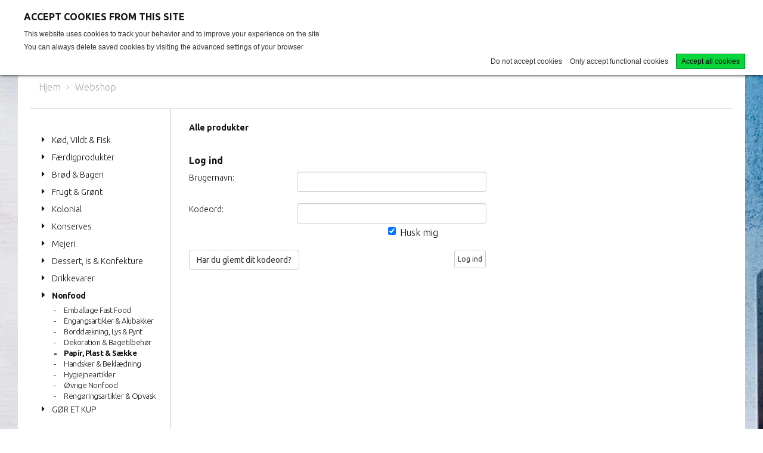

--- FILE ---
content_type: text/html; charset=utf-8
request_url: https://procater.dk/webshop/alle-produkter/nonfood/papir--plast-saekke
body_size: 10220
content:


<!DOCTYPE html>
<html>
<head>
    <meta charset="utf-8">
    <title>Alle produkter</title>
<meta name="description" content="Dynamicweb Wrap solution" />
<base href="https://procater.dk/" />
<meta name="keywords" content="Dynamic, Responsive, Bootstrap" />
<meta name="generator" content="Dynamicweb 8" />



    
    <meta name="viewport" content="width=device-width, initial-scale=1.0, maximum-scale=1">
    <meta name="robots" content="index, follow">



    
    


    <!-- Facebook Admin -->
        <meta property="fb:admins" content="dwdw">

   	<!-- Google Tag Manager -->
    <script>
    (function (w, d, s, l, i) {
            w[l] = w[l] || []; w[l].push({
                'gtm.start':
                    new Date().getTime(), event: 'gtm.js'
            }); var f = d.getElementsByTagName(s)[0],
                j = d.createElement(s), dl = l != 'dataLayer' ? '&l=' + l : ''; j.async = true; j.src =
                    'https://www.googletagmanager.com/gtm.js?id=' + i + dl; f.parentNode.insertBefore(j, f);
        })(window, document, 'script', 'dataLayer', 'GTM-M28MNN7');</script>
    <!-- End Google Tag Manager -->
      
    <!-- Essential styles -->
    <link rel="stylesheet" href="/Files/Templates/Designs/Dwsimple/css/bootstrap.min.css" type="text/css">
    <link rel="stylesheet" href="//maxcdn.bootstrapcdn.com/font-awesome/4.3.0/css/font-awesome.min.css" type="text/css">
    <!-- Mobile menu styles -->
    <link href="/Files/Templates/Designs/Dwsimple/css/jasny-bootstrap.min.css" rel="stylesheet" type="text/css" media="screen">
    <link href="/Files/Templates/Designs/Dwsimple/css/bootstrap-datetimepicker.min.css" rel="stylesheet">
    <link href="/Files/Templates/Designs/Dwsimple/css/checkbox.min.css" rel="stylesheet">

    <!-- Favicon -->

    <link href="/Files/Images/fav.png" rel="icon" type="image/png">

    <!-- Variables -->

    <!--FONT SETTINGS-->




    			<link rel="stylesheet" type="text/css" href="https://fonts.googleapis.com/css?family=Ubuntu:100,200,300,400,500,600,700,800,900">

    <!-- GENERAL/COLOR SETTINGS -->













        



    <!-- Template styles -->
    <link id="dwStylesheet" type="text/css" href="/Files/Templates/Designs/Dwsimple/css/DWGlobalStyles.min.css" rel="stylesheet" media="screen">
    <link rel="stylesheet" type="text/css" href="/Files/Templates/Designs/Dwsimple/css/invoice.min.css">



    <link type="text/css" href="/Files/Templates/Designs/Dwsimple/css/DWGlobalStylesSite1_auto.min.css?t=@areaUpdated.Ticks" rel="stylesheet">
    <link rel="stylesheet" type="text/css" href="/Files/Templates/Designs/Dwsimple/css/style.css" media="screen">

    <!-- Analytics code -->
    
    <script>
        var currentUserId = "0";
    </script>


</head>
<body style="background: url('/Admin/Public/GetImage.ashx?width=1920&amp;Crop=1&amp;Compression=75&amp;image=/Files/Templates/Designs/Dwsimple/images/background/Forside_baggrundsbillede_marts_2020_3.jpg')  !important; ; overflow:auto;" id="sitecontent" class="">
    <!-- Google Tag Manager (noscript) -->
    <noscript>
        <iframe src="https://www.googletagmanager.com/ns.html?id=GTM-M28MNN7" height="0" width="0" style="display:none;visibility:hidden"></iframe>
    </noscript>
    <!-- End Google Tag Manager (noscript) -->
      
    <div id="calendar" class="modal fade" tabindex="-1" role="dialog" aria-labelledby="myCalendarLabel" aria-hidden="true">
        <div class="modal-dialog modal-sm modal-xs">
            <div class="modal-content">
                <div style="overflow:hidden;">
                    <h2>Leveringsdato</h2>
                    <div class="form-group">
                        <form class="form" name="selectDate" method="get" onsubmit="javascript: void (0)">
                            <div id="datetimepicker" class="datetimepicker"></div>
                            <button type="submit" class="btn btn-default" id="get-date">Gem</button>
                        </form>


                    </div>

                </div>
            </div>
        </div>
    </div>

    <div class="modal fade " id="login-shop" tabindex="-1" role="dialog" aria-labelledby="myModalLabel" aria-hidden="true" style="z-index:1060">
        <div class="modal-dialog modal-sm">
            <div class="modal-content">
                <div class="modal-header">

                        <h4 class="modal-title" id="myModalLabel">Log ind</h4>
                        <span class="err"></span>

                </div>
                <form role="form" id="loginformshop" method="post" onsubmit="" action="/Default.aspx">
                    <div class="modal-body">
                        <input type="hidden" name="ID" value="8399">
                        <input type="hidden" name="DWExtranetUsernameRemember" value="True">
                        <input type="hidden" name="DWExtranetPasswordRemember" value="True">
                      
                        <div class="form-group">

                            <label for="username">Brugernavn</label>
                            <input type="text" class="form-control" name="Username" id="username" placeholder="Brugernavn" value="">

                        </div>
                        <div class="form-group">


                            <label for="password">Kodeord</label>
                            <input type="password" class="form-control" name="password" id="password" placeholder="Kodeord" value="">
                            
                            <p>
                            
                            <!-- <input id="autologin" type="checkbox" name="Autologin" checked="checked" /> 
                            <label for="autologin">Husk mig</label>-->
                           
                            <a class="pull-left" tabindex="-1" href="/login-1?LoginAction=Recovery">Har du glemt dit kodeord?</a>
                            <br>
                            &nbsp;
                            <a class="new-customer btn btn-xs btn-base pull-left" tabindex="-1" href="/ny-kunde-1">Ny bruger</a>
                            <input type="submit" class="btn btn-xs btn-primary pull-right" value='Log ind'>                           
                        </div>
                    </div>
                    <div class="modal-footer">
                        <div class="row">
                            <div class="col-md-12">
                                
                                <div class="text-center small">
                                    <p>Når du logger ind accepterer du samtidig</p>                                   
                                    <a class="terms" href="/bliv-kunde/handelsvilkaar">vores handelsbetingelser</a>
                                </div>
                            </div>
                        </div>
                    </div>
                </form>
            </div>
        </div>
    </div>

    <!-- MOBILE MENU -->


     <div id="myNavmenu">
        <div class="col-sm-12 col-xs-12 offcanvas-col">
            <div class="row offcanvas-row">&nbsp;</div>
            <div class="row offcanvas-row">
                <div class="col-sm-12 col-xs-12 offcanvas-col">
                    <a href="/home" class="brand">
                            <div class="img-responsive dw-offsetmenu-logo pull-left">
                                    <img src="/Files/Images/procater-transperant-baggrund-uden-hvid-i-bestik-og-pro.png" alt="Logo">
                            </div>

                    </a>
                </div>
            </div>
            <div class="row offcanvas-row">&nbsp;</div>
        </div>

        <div class="col-sm-12 col-xs-12 offcanvas-col">
        </div>


        <div class="row offcanvas-row">
            <div class="col-sm-12 col-xs-12 offcanvas-col">
                <ul class="nav nav-pills nav-stacked">
  <li class="nav-line">
    <hr class="nav-line-hr" />
  </li>
  <li class="&#xA;&#x9;&#x9;&#x9;&#x9;offcanvas-menubtn&#xA;&#x9;&#x9;&#x9;">
    <a href="/home">Home</a>
  </li>
  <li class="&#xA;&#x9;&#x9;&#x9;&#x9;offcanvas-menubtn&#xA;&#x9;&#x9;&#x9;">
    <a href="/om-procater">Om Procater</a>
    <ul class="nav nav-stacked M1">
      <li class="&#xA;&#x9;&#x9;&#x9;&#x9;offcanvas-menubtn&#xA;&#x9;&#x9;&#x9;">
        <a href="/om-procater/hvorfor-vaelge-os">Hvorfor vælge os</a>
      </li>
      <li class="&#xA;&#x9;&#x9;&#x9;&#x9;offcanvas-menubtn&#xA;&#x9;&#x9;&#x9;">
        <a href="/om-procater/vores-sortiment">Vores sortiment</a>
      </li>
      <li class="&#xA;&#x9;&#x9;&#x9;&#x9;offcanvas-menubtn&#xA;&#x9;&#x9;&#x9;">
        <a href="/om-procater/moed-medarbejderne">Mød medarbejderne</a>
      </li>
      <li class="&#xA;&#x9;&#x9;&#x9;&#x9;offcanvas-menubtn&#xA;&#x9;&#x9;&#x9;">
        <a href="/om-procater/ny-restaurationsejer">Ny restaurationsejer</a>
      </li>
    </ul>
  </li>
  <li class="&#xA;&#x9;&#x9;&#x9;&#x9;offcanvas-menubtn&#xA;&#x9;&#x9;&#x9;">
    <a href="/tilbud">Tilbud</a>
  </li>
  <li class="&#xA;&#x9;&#x9;&#x9;&#x9;offcanvas-menubtn&#xA;&#x9;&#x9;&#x9;">
    <a href="/inspiration">Inspiration</a>
    <ul class="nav nav-stacked M1">
      <li class="&#xA;&#x9;&#x9;&#x9;&#x9;offcanvas-menubtn&#xA;&#x9;&#x9;&#x9;">
        <a href="/inspiration/retur-til-oversigt">retur til oversigt</a>
      </li>
      <li class="&#xA;&#x9;&#x9;&#x9;&#x9;offcanvas-menubtn&#xA;&#x9;&#x9;&#x9;">
        <a href="/inspiration/amanda-seafood">Amanda Seafood</a>
      </li>
      <li class="&#xA;&#x9;&#x9;&#x9;&#x9;offcanvas-menubtn&#xA;&#x9;&#x9;&#x9;">
        <a href="/inspiration/bender-taerter">Bender Tærter</a>
      </li>
      <li class="&#xA;&#x9;&#x9;&#x9;&#x9;offcanvas-menubtn&#xA;&#x9;&#x9;&#x9;">
        <a href="/inspiration/baechs">Bæchs</a>
      </li>
      <li class="&#xA;&#x9;&#x9;&#x9;&#x9;offcanvas-menubtn&#xA;&#x9;&#x9;&#x9;">
        <a href="/inspiration/carefood">Carefood</a>
      </li>
      <li class="&#xA;&#x9;&#x9;&#x9;&#x9;offcanvas-menubtn&#xA;&#x9;&#x9;&#x9;">
        <a href="/inspiration/conaxess-trade">Conaxess Trade</a>
      </li>
      <li class="&#xA;&#x9;&#x9;&#x9;&#x9;offcanvas-menubtn&#xA;&#x9;&#x9;&#x9;">
        <a href="/inspiration/danaeg">Danæg</a>
      </li>
      <li class="&#xA;&#x9;&#x9;&#x9;&#x9;offcanvas-menubtn&#xA;&#x9;&#x9;&#x9;">
        <a href="/inspiration/delitaste">Delitaste</a>
      </li>
      <li class="&#xA;&#x9;&#x9;&#x9;&#x9;offcanvas-menubtn&#xA;&#x9;&#x9;&#x9;">
        <a href="/inspiration/dina-food">Dina Food</a>
      </li>
      <li class="&#xA;&#x9;&#x9;&#x9;&#x9;offcanvas-menubtn&#xA;&#x9;&#x9;&#x9;">
        <a href="/inspiration/dk-trading">DK Trading</a>
      </li>
      <li class="&#xA;&#x9;&#x9;&#x9;&#x9;offcanvas-menubtn&#xA;&#x9;&#x9;&#x9;">
        <a href="/inspiration/dragsbaek">Dragsbæk</a>
      </li>
      <li class="&#xA;&#x9;&#x9;&#x9;&#x9;offcanvas-menubtn&#xA;&#x9;&#x9;&#x9;">
        <a href="/inspiration/dava">Dava</a>
      </li>
      <li class="&#xA;&#x9;&#x9;&#x9;&#x9;offcanvas-menubtn&#xA;&#x9;&#x9;&#x9;">
        <a href="/inspiration/easyfood">Easyfood</a>
      </li>
      <li class="&#xA;&#x9;&#x9;&#x9;&#x9;offcanvas-menubtn&#xA;&#x9;&#x9;&#x9;">
        <a href="/inspiration/euro-poultry">Euro Poultry</a>
      </li>
      <li class="&#xA;&#x9;&#x9;&#x9;&#x9;offcanvas-menubtn&#xA;&#x9;&#x9;&#x9;">
        <a href="/inspiration/food-with-you-/-kulinas">Food with You / Kulinas</a>
      </li>
      <li class="&#xA;&#x9;&#x9;&#x9;&#x9;offcanvas-menubtn&#xA;&#x9;&#x9;&#x9;">
        <a href="/inspiration/flensted">Flensted</a>
      </li>
      <li class="&#xA;&#x9;&#x9;&#x9;&#x9;offcanvas-menubtn&#xA;&#x9;&#x9;&#x9;">
        <a href="/inspiration/good-food-group">Good Food Group</a>
      </li>
      <li class="&#xA;&#x9;&#x9;&#x9;&#x9;offcanvas-menubtn&#xA;&#x9;&#x9;&#x9;">
        <a href="/inspiration/haugen">Haugen</a>
      </li>
      <li class="&#xA;&#x9;&#x9;&#x9;&#x9;offcanvas-menubtn&#xA;&#x9;&#x9;&#x9;">
        <a href="/inspiration/jde-professional">JDE Professional</a>
      </li>
      <li class="&#xA;&#x9;&#x9;&#x9;&#x9;offcanvas-menubtn&#xA;&#x9;&#x9;&#x9;">
        <a href="/inspiration/lantmannen-unibake">Lantmännen Unibake</a>
      </li>
      <li class="&#xA;&#x9;&#x9;&#x9;&#x9;offcanvas-menubtn&#xA;&#x9;&#x9;&#x9;">
        <a href="/inspiration/mccain">Mccain</a>
      </li>
      <li class="&#xA;&#x9;&#x9;&#x9;&#x9;offcanvas-menubtn&#xA;&#x9;&#x9;&#x9;">
        <a href="/inspiration/mammen-ost">Mammen Ost</a>
      </li>
      <li class="&#xA;&#x9;&#x9;&#x9;&#x9;offcanvas-menubtn&#xA;&#x9;&#x9;&#x9;">
        <a href="/inspiration/mette-munk">Mette Munk</a>
      </li>
      <li class="&#xA;&#x9;&#x9;&#x9;&#x9;offcanvas-menubtn&#xA;&#x9;&#x9;&#x9;">
        <a href="/inspiration/miss-bagel">Miss Bagel</a>
      </li>
      <li class="&#xA;&#x9;&#x9;&#x9;&#x9;offcanvas-menubtn&#xA;&#x9;&#x9;&#x9;">
        <a href="/inspiration/moguntia">Moguntia</a>
      </li>
      <li class="&#xA;&#x9;&#x9;&#x9;&#x9;offcanvas-menubtn&#xA;&#x9;&#x9;&#x9;">
        <a href="/inspiration/multiline">Multiline</a>
      </li>
      <li class="&#xA;&#x9;&#x9;&#x9;&#x9;offcanvas-menubtn&#xA;&#x9;&#x9;&#x9;">
        <a href="/inspiration/odense-marcipan">Odense Marcipan</a>
      </li>
      <li class="&#xA;&#x9;&#x9;&#x9;&#x9;offcanvas-menubtn&#xA;&#x9;&#x9;&#x9;">
        <a href="/inspiration/orkla-foods">Orkla Foods</a>
      </li>
      <li class="&#xA;&#x9;&#x9;&#x9;&#x9;offcanvas-menubtn&#xA;&#x9;&#x9;&#x9;">
        <a href="/inspiration/oscar">Oscar</a>
      </li>
      <li class="&#xA;&#x9;&#x9;&#x9;&#x9;offcanvas-menubtn&#xA;&#x9;&#x9;&#x9;">
        <a href="/inspiration/panesco">Panesco</a>
      </li>
      <li class="&#xA;&#x9;&#x9;&#x9;&#x9;offcanvas-menubtn&#xA;&#x9;&#x9;&#x9;">
        <a href="/inspiration/paulig-pro">Paulig Pro</a>
      </li>
      <li class="&#xA;&#x9;&#x9;&#x9;&#x9;offcanvas-menubtn&#xA;&#x9;&#x9;&#x9;">
        <a href="/inspiration/peka">Peka</a>
      </li>
      <li class="&#xA;&#x9;&#x9;&#x9;&#x9;offcanvas-menubtn&#xA;&#x9;&#x9;&#x9;">
        <a href="/inspiration/premier-is">Premier Is</a>
      </li>
      <li class="&#xA;&#x9;&#x9;&#x9;&#x9;offcanvas-menubtn&#xA;&#x9;&#x9;&#x9;">
        <a href="/inspiration/rapsona-aak">Rapsona - AAK</a>
      </li>
      <li class="&#xA;&#x9;&#x9;&#x9;&#x9;offcanvas-menubtn&#xA;&#x9;&#x9;&#x9;">
        <a href="/inspiration/rose-poultry">Rose Poultry</a>
      </li>
      <li class="&#xA;&#x9;&#x9;&#x9;&#x9;offcanvas-menubtn&#xA;&#x9;&#x9;&#x9;">
        <a href="/inspiration/royal-greenland">Royal Greenland</a>
      </li>
      <li class="&#xA;&#x9;&#x9;&#x9;&#x9;offcanvas-menubtn&#xA;&#x9;&#x9;&#x9;">
        <a href="/inspiration/rynkeby">Rynkeby</a>
      </li>
      <li class="&#xA;&#x9;&#x9;&#x9;&#x9;offcanvas-menubtn&#xA;&#x9;&#x9;&#x9;">
        <a href="/inspiration/sika-footwear">Sika Footwear</a>
      </li>
      <li class="&#xA;&#x9;&#x9;&#x9;&#x9;offcanvas-menubtn&#xA;&#x9;&#x9;&#x9;">
        <a href="/inspiration/stryhn">Stryhn</a>
      </li>
      <li class="&#xA;&#x9;&#x9;&#x9;&#x9;offcanvas-menubtn&#xA;&#x9;&#x9;&#x9;">
        <a href="/inspiration/unilever-food-solutions">Unilever Food Solutions</a>
      </li>
      <li class="&#xA;&#x9;&#x9;&#x9;&#x9;offcanvas-menubtn&#xA;&#x9;&#x9;&#x9;">
        <a href="/inspiration/upfield">Upfield</a>
      </li>
      <li class="&#xA;&#x9;&#x9;&#x9;&#x9;offcanvas-menubtn&#xA;&#x9;&#x9;&#x9;">
        <a href="/inspiration/zelected-foods">Zelected Foods</a>
      </li>
    </ul>
  </li>
  <li class="&#xA;&#x9;&#x9;&#x9;&#x9;offcanvas-menubtn&#xA;&#x9;&#x9;&#x9;">
    <a href="/info">Info</a>
    <ul class="nav nav-stacked M1">
      <li class="&#xA;&#x9;&#x9;&#x9;&#x9;offcanvas-menubtn&#xA;&#x9;&#x9;&#x9;">
        <a href="/info/helligdagskoersel">Helligdagskørsel</a>
      </li>
      <li class="&#xA;&#x9;&#x9;&#x9;&#x9;offcanvas-menubtn&#xA;&#x9;&#x9;&#x9;">
        <a href="/info/handelsvilkaar">Handelsvilkår</a>
      </li>
      <li class="&#xA;&#x9;&#x9;&#x9;&#x9;offcanvas-menubtn&#xA;&#x9;&#x9;&#x9;">
        <a href="/info/cookies">Cookies</a>
      </li>
      <li class="&#xA;&#x9;&#x9;&#x9;&#x9;offcanvas-menubtn&#xA;&#x9;&#x9;&#x9;">
        <a href="/info/privatlivspolitik">Privatlivspolitik</a>
      </li>
      <li class="&#xA;&#x9;&#x9;&#x9;&#x9;offcanvas-menubtn&#xA;&#x9;&#x9;&#x9;">
        <a href="/info/konkurrencer">Konkurrencer</a>
      </li>
      <li class="&#xA;&#x9;&#x9;&#x9;&#x9;offcanvas-menubtn&#xA;&#x9;&#x9;&#x9;">
        <a href="/info/job">Job</a>
      </li>
      <li class="&#xA;&#x9;&#x9;&#x9;&#x9;offcanvas-menubtn&#xA;&#x9;&#x9;&#x9;">
        <a href="/info/gode-raad">Gode råd</a>
      </li>
    </ul>
  </li>
  <li class=" offcanvas-menubtn active">
    <a data-toggle="modal" class="login-btn" data-target="#login-shop">Webshop</a>
  </li>
  <li class="&#xA;&#x9;&#x9;&#x9;&#x9;offcanvas-menubtn&#xA;&#x9;&#x9;&#x9;">
    <a href="/bliv-kunde">Bliv Kunde</a>
  </li>
</ul>
            </div>
        </div>
    </div>

    <!-- HEADER AND CONTENT-->
    <script src="//ajax.googleapis.com/ajax/libs/jquery/2.1.1/jquery.min.js"></script>  

<div class="body-wrap shad fluid">
        <!-- HEADER -->
        <div id="divHeaderWrapper" style="height:97px">
            <header class="">



                <!-- MAIN NAV -->

                <div id="navOne" class="navbar navbar-wp  navbar-fixed affix-top" role="navigation" data-spy="affix" data-offset-top="1">
                    <!-- TOP HEADER -->
                            <div class="top-header hidden-xs hidden-sm">
                                <div class="container">
                                    <div class="row">
                                        <div class="col-md-6 logobox">
                                                <a href="/home" class="brand">
                                                        <img class="img-responsive dw-logoimage pull-left" src="/Files/Images/procater-transperant-baggrund-uden-hvid-i-bestik-og-pro.png" alt="Logo">

                                                </a>
                                        </div>
                                        <div class="col-md-6 logobox p">
                                                <div class="phone-header">
                                                    <span>38 40 57 00</span>
                                                </div>
                                            <nav class="top-header-menu hidden-sm hidden-xs">
                                                <ul class="top-menu">

                                                    <!-- Ecommerce user menu -->


                                                    <!-- Ecommerce Cart -->
                                                </ul>
                                            </nav>
                                        </div>
                                    </div>
                                </div>
                            </div>
                    <div class="container">

                                                								<!-- Big screen header -->
                            <div class="navbar-navigation">
                                <div class="hidden-sm hidden-xs">
                                    <nav class="col-md-12 col-sm-12 col-xs-12 p-0 navbar-collapse collapse navbar-left">
                                        <ul class="nav navbar-nav" id="topnavigation">
  <li class="dropdown dw-navbar-button">
    <a class="dropdown-toggle" data-hover="dropdown" data-close-others="true" id="homemenubtn" href="/home" select-date="">Home</a>
  </li>
  <li class="dropdown dw-navbar-button">
    <a class="dropdown-toggle" data-hover="dropdown" data-close-others="true" href="/om-procater" select-date="">Om Procater</a>
    <ul class="M1 dropdown-menu">
      <li class="dropdown">
        <a href="/om-procater/hvorfor-vaelge-os" select-date="">Hvorfor vælge os</a>
      </li>
      <li class="dropdown">
        <a href="/om-procater/vores-sortiment" select-date="">Vores sortiment</a>
      </li>
      <li class="dropdown">
        <a href="/om-procater/moed-medarbejderne" select-date="">Mød medarbejderne</a>
      </li>
      <li class="dropdown">
        <a href="/om-procater/ny-restaurationsejer" select-date="">Ny restaurationsejer</a>
      </li>
    </ul>
  </li>
  <li class="dropdown dw-navbar-button">
    <a class="dropdown-toggle" data-hover="dropdown" data-close-others="true" href="/tilbud" select-date="">Tilbud</a>
  </li>
  <li class="dropdown dw-navbar-button">
    <a class="dropdown-toggle" data-hover="dropdown" data-close-others="true" href="/inspiration" select-date="">Inspiration</a>
    <ul class="M1 dropdown-menu">
      <li class="dropdown">
        <a href="/inspiration/retur-til-oversigt" select-date="">retur til oversigt</a>
      </li>
      <li class="dropdown">
        <a href="/inspiration/amanda-seafood" select-date="">Amanda Seafood</a>
      </li>
      <li class="dropdown">
        <a href="/inspiration/bender-taerter" select-date="">Bender Tærter</a>
      </li>
      <li class="dropdown">
        <a href="/inspiration/baechs" select-date="">Bæchs</a>
      </li>
      <li class="dropdown">
        <a href="/inspiration/carefood" select-date="">Carefood</a>
      </li>
      <li class="dropdown">
        <a href="/inspiration/conaxess-trade" select-date="">Conaxess Trade</a>
      </li>
      <li class="dropdown">
        <a href="/inspiration/danaeg" select-date="">Danæg</a>
      </li>
      <li class="dropdown">
        <a href="/inspiration/delitaste" select-date="">Delitaste</a>
      </li>
      <li class="dropdown">
        <a href="/inspiration/dina-food" select-date="">Dina Food</a>
      </li>
      <li class="dropdown">
        <a href="/inspiration/dk-trading" select-date="">DK Trading</a>
      </li>
      <li class="dropdown">
        <a href="/inspiration/dragsbaek" select-date="">Dragsbæk</a>
      </li>
      <li class="dropdown">
        <a href="/inspiration/dava" select-date="">Dava</a>
      </li>
      <li class="dropdown">
        <a href="/inspiration/easyfood" select-date="">Easyfood</a>
      </li>
      <li class="dropdown">
        <a href="/inspiration/euro-poultry" select-date="">Euro Poultry</a>
      </li>
      <li class="dropdown">
        <a href="/inspiration/food-with-you-/-kulinas" select-date="">Food with You / Kulinas</a>
      </li>
      <li class="dropdown">
        <a href="/inspiration/flensted" select-date="">Flensted</a>
      </li>
      <li class="dropdown">
        <a href="/inspiration/good-food-group" select-date="">Good Food Group</a>
      </li>
      <li class="dropdown">
        <a href="/inspiration/haugen" select-date="">Haugen</a>
      </li>
      <li class="dropdown">
        <a href="/inspiration/jde-professional" select-date="">JDE Professional</a>
      </li>
      <li class="dropdown">
        <a href="/inspiration/lantmannen-unibake" select-date="">Lantmännen Unibake</a>
      </li>
      <li class="dropdown">
        <a href="/inspiration/mccain" select-date="">Mccain</a>
      </li>
      <li class="dropdown">
        <a href="/inspiration/mammen-ost" select-date="">Mammen Ost</a>
      </li>
      <li class="dropdown">
        <a href="/inspiration/mette-munk" select-date="">Mette Munk</a>
      </li>
      <li class="dropdown">
        <a href="/inspiration/miss-bagel" select-date="">Miss Bagel</a>
      </li>
      <li class="dropdown">
        <a href="/inspiration/moguntia" select-date="">Moguntia</a>
      </li>
      <li class="dropdown">
        <a href="/inspiration/multiline" select-date="">Multiline</a>
      </li>
      <li class="dropdown">
        <a href="/inspiration/odense-marcipan" select-date="">Odense Marcipan</a>
      </li>
      <li class="dropdown">
        <a href="/inspiration/orkla-foods" select-date="">Orkla Foods</a>
      </li>
      <li class="dropdown">
        <a href="/inspiration/oscar" select-date="">Oscar</a>
      </li>
      <li class="dropdown">
        <a href="/inspiration/panesco" select-date="">Panesco</a>
      </li>
      <li class="dropdown">
        <a href="/inspiration/paulig-pro" select-date="">Paulig Pro</a>
      </li>
      <li class="dropdown">
        <a href="/inspiration/peka" select-date="">Peka</a>
      </li>
      <li class="dropdown">
        <a href="/inspiration/premier-is" select-date="">Premier Is</a>
      </li>
      <li class="dropdown">
        <a href="/inspiration/rapsona-aak" select-date="">Rapsona - AAK</a>
      </li>
      <li class="dropdown">
        <a href="/inspiration/rose-poultry" select-date="">Rose Poultry</a>
      </li>
      <li class="dropdown">
        <a href="/inspiration/royal-greenland" select-date="">Royal Greenland</a>
      </li>
      <li class="dropdown">
        <a href="/inspiration/rynkeby" select-date="">Rynkeby</a>
      </li>
      <li class="dropdown">
        <a href="/inspiration/sika-footwear" select-date="">Sika Footwear</a>
      </li>
      <li class="dropdown">
        <a href="/inspiration/stryhn" select-date="">Stryhn</a>
      </li>
      <li class="dropdown">
        <a href="/inspiration/unilever-food-solutions" select-date="">Unilever Food Solutions</a>
      </li>
      <li class="dropdown">
        <a href="/inspiration/upfield" select-date="">Upfield</a>
      </li>
      <li class="dropdown">
        <a href="/inspiration/zelected-foods" select-date="">Zelected Foods</a>
      </li>
    </ul>
  </li>
  <li class="dropdown dw-navbar-button">
    <a class="dropdown-toggle" data-hover="dropdown" data-close-others="true" href="/info" select-date="">Info</a>
    <ul class="M1 dropdown-menu">
      <li class="dropdown">
        <a href="/info/helligdagskoersel" select-date="">Helligdagskørsel</a>
      </li>
      <li class="dropdown">
        <a href="/info/handelsvilkaar" select-date="">Handelsvilkår</a>
      </li>
      <li class="dropdown">
        <a href="/info/cookies" select-date="">Cookies</a>
      </li>
      <li class="dropdown">
        <a href="/info/privatlivspolitik" select-date="">Privatlivspolitik</a>
      </li>
      <li class="dropdown">
        <a href="/info/konkurrencer" select-date="">Konkurrencer</a>
      </li>
      <li class="dropdown">
        <a href="/info/job" select-date="">Job</a>
      </li>
      <li class="dropdown">
        <a href="/info/gode-raad" select-date="">Gode råd</a>
      </li>
    </ul>
  </li>
  <li class="dropdown dw-navbar-button active ">
    <a data-toggle="modal" data-target="#login-shop">Webshop</a>
  </li>
  <li class="dropdown dw-navbar-button">
    <a class="dropdown-toggle" data-hover="dropdown" data-close-others="true" href="/bliv-kunde" select-date="">Bliv Kunde</a>
  </li>
</ul>

                                        <!-- Extra navigation when no header is shown -->
                                    </nav>
                                </div>

                            </div>



                    </div>
                </div>

            </header>



        </div>
    </div>

<script>
                    $(function () {
                        if ($(document).height() <= 1199) {
                            $('.navbar.affix-top').attr('data-offset-top', '0');
                            //$('.pushmenu-left .affix-top ').attr('data-offset-top', '0');
                        }
                    });
</script>

    <!-- MAIN CONTENT -->
    





<section class="slice animate-hover-slide">



    <style>
        .container {
            max-width: 1250px;
        }
    </style>


    <div class="container " id="offcanvas-container">
        <div class="row white">
                    <div class="container breadcrumbs">
                        <ul class="breadcrumb dw-breadcrumb" id="breadcrumb">
                            <li><a href="/home">Hjem</a></li>
                            <li>
  <a href="/webshop">Webshop</a>
</li>
                            
                        </ul>
                    </div>
                            <div class="pushmenu-left pushmenu-open hidden-print hidden-xs" id="left-menu">

                    <div class="widget affix-top" data-spy="affix" data-offset-top="130" data-offset-bottom="100" style="box-shadow: none">
                        &nbsp;
                        <ul id="leftnavigation" class="open leftnavigation hidden-print">
  <li class=""><a href="/webshop/alle-produkter/koed--vildt-fisk" class="">Kød, Vildt & Fisk<span></span></a><ul class="M2 sub-menu">
      <li class=""><a href="/webshop/alle-produkter/koed--vildt-fisk/grisekoed" class="">Grisekød<span></span></a></li>
      <li class=""><a href="/webshop/alle-produkter/koed--vildt-fisk/oksekoed" class="">Oksekød<span></span></a></li>
      <li class=""><a href="/webshop/alle-produkter/koed--vildt-fisk/kalvekoed" class="">Kalvekød<span></span></a></li>
      <li class=""><a href="/webshop/alle-produkter/koed--vildt-fisk/paalaeg-poelser" class="">Pålæg & Pølser<span></span></a></li>
      <li class=""><a href="/webshop/alle-produkter/koed--vildt-fisk/lam--vildt-eksotisk" class="">Lam, Vildt & Eksotisk<span></span></a></li>
      <li class=""><a href="/webshop/alle-produkter/koed--vildt-fisk/fjerkrae" class="">Fjerkræ<span></span></a></li>
      <li class=""><a href="/webshop/alle-produkter/koed--vildt-fisk/fisk-skaldyr" class="">Fisk & Skaldyr<span></span></a></li>
      <li class=""><a href="/webshop/alle-produkter/koed--vildt-fisk/frisk-fisk" class="">Frisk Fisk<span></span></a></li>
    </ul>
  </li>
  <li class=""><a href="/webshop/alle-produkter/faerdigprodukter" class="">Færdigprodukter<span></span></a><ul class="M2 sub-menu">
      <li class=""><a href="/webshop/alle-produkter/faerdigprodukter/grisekoed-faerdigvarer" class="">Grisekød Færdigvarer<span></span></a></li>
      <li class=""><a href="/webshop/alle-produkter/faerdigprodukter/oksekoed-faerdigvarer" class="">Oksekød Færdigvarer<span></span></a></li>
      <li class=""><a href="/webshop/alle-produkter/faerdigprodukter/fjerkrae-faerdigvarer" class="">Fjerkræ Færdigvarer<span></span></a></li>
      <li class=""><a href="/webshop/alle-produkter/faerdigprodukter/fisk-skaldyr-faerdigvarer" class="">Fisk & Skaldyr færdigVarer<span></span></a></li>
      <li class=""><a href="/webshop/alle-produkter/faerdigprodukter/faerdigretter" class="">Færdigretter<span></span></a></li>
      <li class=""><a href="/webshop/alle-produkter/faerdigprodukter/pizza" class="">Pizza<span></span></a></li>
      <li class=""><a href="/webshop/alle-produkter/faerdigprodukter/pommes-frites-kartoffel" class="">Pommes Frites & Kartoffel<span></span></a></li>
    </ul>
  </li>
  <li class=""><a href="/webshop/alle-produkter/broed-bageri" class="">Brød & Bageri<span></span></a><ul class="M2 sub-menu">
      <li class=""><a href="/webshop/alle-produkter/broed-bageri/broed-fastfood" class="">Brød Fastfood<span></span></a></li>
      <li class=""><a href="/webshop/alle-produkter/broed-bageri/bake-off" class="">Bake Off<span></span></a></li>
      <li class=""><a href="/webshop/alle-produkter/broed-bageri/bageartikler" class="">Bageartikler<span></span></a></li>
      <li class=""><a href="/webshop/alle-produkter/broed-bageri/broed-frisk" class="">Brød Frisk<span></span></a></li>
    </ul>
  </li>
  <li class=""><a href="/webshop/alle-produkter/frugt-groent" class="">Frugt & Grønt<span></span></a><ul class="M2 sub-menu">
      <li class=""><a href="/webshop/alle-produkter/frugt-groent/frisk-frugt-groent" class="">Frisk Frugt & Grønt<span></span></a></li>
      <li class=""><a href="/webshop/alle-produkter/frugt-groent/snitgroent-skraellede-produkter" class="">Snitgrønt & Skrællede Produkter<span></span></a></li>
      <li class=""><a href="/webshop/alle-produkter/frugt-groent/frugt-groent-frost" class="">Frugt & Grønt Frost<span></span></a></li>
      <li class=""><a href="/webshop/alle-produkter/frugt-groent/pure" class="">Puré<span></span></a></li>
    </ul>
  </li>
  <li class=""><a href="/webshop/alle-produkter/kolonial" class="">Kolonial<span></span></a><ul class="M2 sub-menu">
      <li class=""><a href="/webshop/alle-produkter/kolonial/dressinger" class="">Dressinger<span></span></a></li>
      <li class=""><a href="/webshop/alle-produkter/kolonial/eddiker" class="">Eddiker<span></span></a></li>
      <li class=""><a href="/webshop/alle-produkter/kolonial/fond-bouilloner" class="">Fond & Bouilloner<span></span></a></li>
      <li class=""><a href="/webshop/alle-produkter/kolonial/krydderier" class="">Krydderier<span></span></a></li>
      <li class=""><a href="/webshop/alle-produkter/kolonial/marmelade--syltetoej-groed" class="">Marmelade, Syltetøj & Grød<span></span></a></li>
      <li class=""><a href="/webshop/alle-produkter/kolonial/morgenmads-produkter" class="">Morgenmads produkter<span></span></a></li>
      <li class=""><a href="/webshop/alle-produkter/kolonial/chokolade-paalaeg-creme" class="">Chokolade Pålæg/Creme<span></span></a></li>
      <li class=""><a href="/webshop/alle-produkter/kolonial/pastaprodukter" class="">Pastaprodukter<span></span></a></li>
      <li class=""><a href="/webshop/alle-produkter/kolonial/ketchup-sennep-og-dyppelse" class="">Ketchup,sennep og dyppelse<span></span></a></li>
      <li class=""><a href="/webshop/alle-produkter/kolonial/ris" class="">Ris<span></span></a></li>
      <li class=""><a href="/webshop/alle-produkter/kolonial/salater" class="">Salater<span></span></a></li>
      <li class=""><a href="/webshop/alle-produkter/kolonial/saucer-soyaprodukter" class="">Saucer & Soyaprodukter<span></span></a></li>
      <li class=""><a href="/webshop/alle-produkter/kolonial/melis-oevrige-sukkerprodukter" class="">Melis & Øvrige Sukkerprodukter<span></span></a></li>
      <li class=""><a href="/webshop/alle-produkter/kolonial/toerrede-frugter--noedder-kerner" class="">Tørrede Frugter, Nødder & Kerner<span></span></a></li>
      <li class=""><a href="/webshop/alle-produkter/kolonial/supper-toersupper" class="">Supper & Tørsupper<span></span></a></li>
      <li class=""><a href="/webshop/alle-produkter/kolonial/mel--rasp-jaevningsprodukter" class="">Mel, Rasp & Jævningsprodukter<span></span></a></li>
      <li class=""><a href="/webshop/alle-produkter/kolonial/oevrige-kolonial" class="">Øvrige kolonial<span></span></a></li>
    </ul>
  </li>
  <li class=""><a href="/webshop/alle-produkter/konserves" class="">Konserves<span></span></a><ul class="M2 sub-menu">
      <li class=""><a href="/webshop/alle-produkter/konserves/fiskekonserves" class="">Fiskekonserves<span></span></a></li>
      <li class=""><a href="/webshop/alle-produkter/konserves/groentkonserves" class="">Grøntkonserves<span></span></a></li>
      <li class=""><a href="/webshop/alle-produkter/konserves/frugtkonserves" class="">Frugtkonserves<span></span></a></li>
      <li class=""><a href="/webshop/alle-produkter/konserves/koedkonserves" class="">Kødkonserves<span></span></a></li>
      <li class=""><a href="/webshop/alle-produkter/konserves/specialiteter-konserves" class="">Specialiteter konserves<span></span></a></li>
    </ul>
  </li>
  <li class=""><a href="/webshop/alle-produkter/mejeri" class="">Mejeri<span></span></a><ul class="M2 sub-menu">
      <li class=""><a href="/webshop/alle-produkter/mejeri/maelke--og-floedeprodukter" class="">Mælke- og Flødeprodukter<span></span></a></li>
      <li class=""><a href="/webshop/alle-produkter/mejeri/margarine-smoerprodukter" class="">Margarine & Smørprodukter<span></span></a></li>
      <li class=""><a href="/webshop/alle-produkter/mejeri/olie-fedtstoffer" class="">Olie & Fedtstoffer<span></span></a></li>
      <li class=""><a href="/webshop/alle-produkter/mejeri/aeg-aeggeprodukter" class="">Æg & Æggeprodukter<span></span></a></li>
      <li class=""><a href="/webshop/alle-produkter/mejeri/oste" class="">Oste<span></span></a></li>
    </ul>
  </li>
  <li class=""><a href="/webshop/alle-produkter/dessert--is-konfekture" class="">Dessert, Is & Konfekture<span></span></a><ul class="M2 sub-menu">
      <li class=""><a href="/webshop/alle-produkter/dessert--is-konfekture/kager-smaakager" class="">Kager & Småkager<span></span></a></li>
      <li class=""><a href="/webshop/alle-produkter/dessert--is-konfekture/dessertartikler" class="">Dessertartikler<span></span></a></li>
      <li class=""><a href="/webshop/alle-produkter/dessert--is-konfekture/konfekturer" class="">Konfekturer<span></span></a></li>
      <li class=""><a href="/webshop/alle-produkter/dessert--is-konfekture/kiks-snacks" class="">Kiks & Snacks<span></span></a></li>
      <li class=""><a href="/webshop/alle-produkter/dessert--is-konfekture/chokolade-marcipan" class="">Chokolade & Marcipan<span></span></a></li>
      <li class=""><a href="/webshop/alle-produkter/dessert--is-konfekture/is" class="">Is<span></span></a></li>
    </ul>
  </li>
  <li class=""><a href="/webshop/alle-produkter/drikkevarer" class="">Drikkevarer<span></span></a><ul class="M2 sub-menu">
      <li class=""><a href="/webshop/alle-produkter/drikkevarer/saft--juice-laeskedrik" class="">Saft, Juice & Læskedrik<span></span></a></li>
      <li class=""><a href="/webshop/alle-produkter/drikkevarer/sodavand" class="">Sodavand<span></span></a></li>
      <li class=""><a href="/webshop/alle-produkter/drikkevarer/kaffe--the-chokoladedrik" class="">Kaffe, The & Chokoladedrik<span></span></a></li>
      <li class=""><a href="/webshop/alle-produkter/drikkevarer/spiritus" class="">Spiritus<span></span></a></li>
      <li class=""><a href="/webshop/alle-produkter/drikkevarer/likoer" class="">Likør<span></span></a></li>
      <li class=""><a href="/webshop/alle-produkter/drikkevarer/oel" class="">Øl<span></span></a></li>
      <li class=""><a href="/webshop/alle-produkter/drikkevarer/roedvin" class="">Rødvin<span></span></a></li>
      <li class=""><a href="/webshop/alle-produkter/drikkevarer/hvidvin" class="">Hvidvin<span></span></a></li>
      <li class=""><a href="/webshop/alle-produkter/drikkevarer/rosevin" class="">Rosévin<span></span></a></li>
      <li class=""><a href="/webshop/alle-produkter/drikkevarer/mousserende-vin" class="">Mousserende vin<span></span></a></li>
      <li class=""><a href="/webshop/alle-produkter/drikkevarer/portvin" class="">Portvin<span></span></a></li>
    </ul>
  </li>
  <li class=""><a href="/webshop/alle-produkter/nonfood" class="">Nonfood<span></span></a><ul class="M2 sub-menu">
      <li class=""><a href="/webshop/alle-produkter/nonfood/emballage-fast-food" class="">Emballage Fast Food<span></span></a></li>
      <li class=""><a href="/webshop/alle-produkter/nonfood/engangsartikler-alubakker" class="">Engangsartikler & Alubakker<span></span></a></li>
      <li class=""><a href="/webshop/alle-produkter/nonfood/borddaekning--lys-pynt" class="">Borddækning, Lys & Pynt<span></span></a></li>
      <li class=""><a href="/webshop/alle-produkter/nonfood/dekoration-bagetilbehoer" class="">Dekoration & Bagetilbehør<span></span></a></li>
      <li class=""><a href="/webshop/alle-produkter/nonfood/papir--plast-saekke" class="">Papir, Plast & Sække<span></span></a></li>
      <li class=""><a href="/webshop/alle-produkter/nonfood/handsker-beklaedning" class="">Handsker & Beklædning<span></span></a></li>
      <li class=""><a href="/webshop/alle-produkter/nonfood/hygiejneartikler" class="">Hygiejneartikler<span></span></a></li>
      <li class=""><a href="/webshop/alle-produkter/nonfood/oevrige-nonfood" class="">Øvrige Nonfood<span></span></a></li>
      <li class=""><a href="/webshop/alle-produkter/nonfood/rengoeringsartikler-opvask" class="">Rengøringsartikler & Opvask<span></span></a></li>
    </ul>
  </li>
  <li class=""><a href="/webshop/alle-produkter/goer-et-kup" class="">GØR ET KUP<span></span></a></li>
</ul>
                    </div>
                    <p>&nbsp;</p>
                </div>
            <div class="pushmenu-push pushmenu-push-toright" style="border-left:1px solid #ccc;left:0; ">
                    <i class="fa fa-angle-double-right active hidden-print" id="myButton"></i>
                <div class="content" id="content" style="width:100%; padding-right:0;">

                    <div id="maincontent">


<div class="container">
    <div class="row">
        <div class="col-md-6 col-sm-6 col-xs-12">
            <div class="wp-block default user-form newformtablet">
                <div class="form-header">
                    <h2>Alle produkter</h2>
                </div>
                <div class="row">&nbsp;</div>

                    <h4>Log ind</h4>
                        <span class="err"></span>



                <form class="form-body" method="post" action="/Default.aspx">
                    <input type="hidden" name="ID" value="9078" />
                    <input type="hidden" name="DWExtranetUsernameRemember" value="True" />
                    <input type="hidden" name="DWExtranetPasswordRemember" value="True" />
                    <div class="row">
                        <div class="col-md-3 col-sm-3 col-xs-12">
                            <label class="control-label" for="login-username">
                                Brugernavn:
                            </label>
                        </div>
                        <div class="col-md-9 col-sm-9 col-xs-12">

                            <input style="width: 100%" class="form-control" type="text" id="login-username" name="username" value="" />
                        </div>
                    </div>
                    <div class="row">&nbsp;</div>
                    <div class="row">
                        <div class="col-md-3 col-sm-3 col-xs-12">
                            <label class="control-label" for="login-password">
                                Kodeord:
                            </label>
                        </div>
                        <div class="col-md-9 col-sm-9 col-xs-12">

                            <input style="width: 100%" class="form-control" type="password" id="login-password" name="password" value="" />
                            <div class="checkbox pull-right" style="margin-top: 6px !important">
                                <input type="checkbox" name="Autologin" checked="checked" value="True"> Husk mig &nbsp;&nbsp;&nbsp;</input>
                            </div>
                        </div>
                    </div>
                    <div class="row">&nbsp;</div>
                    <div class="row">
                        <div class="col-md-6 hidden-sm hidden-xs ">
                            <a class="btn btn-default pull-left" href="/login-1?LoginAction=Recovery">Har du glemt dit kodeord?</a>
                        </div>
                        <div class="col-md-6 col-sm-12 col-xs-12 newformtabletbuttons ">
                            <button class="btn btn-default pull-right" type="submit" name="LoginAction" value="Login">Log ind</button>

                        </div>
                    </div>
                    <div class="row">
                        
                    </div>
                    <div class="row">
                        <div class="hidden-lg hidden-md col-sm-12 col-xs-12 newformtabletbuttonsForgot">
                            <a class="btn btn-default pull-left" href="/login-1?LoginAction=Recovery">Har du glemt dit kodeord?</a>
                        </div>
                    </div>
                </form>
            </div>
        </div>

    </div>
</div>

</div>
                </div>
            </div>




        </div>
    </div>
</section>


    <!-- FOOTER -->
      <div class="body-wrap fluid">


        <footer class="footer" style="background:transparent !important;">
            <div class="container">
                <div class="row hidden">
                        <div class="col-md-3 col-sm-6 col-xs-12">
                            <div class="col">
                                <h4>Kontaktoplysninger</h4>



                                <ul>
                                    <li>Procater ApS</li>
                                    <li><p>Copyright - Procater ApS - CVR nr.: 34464537</p>
</li>
                                    <li>Telefon: 38 40 57 00 </li>
                                    <li>Email: <a href="mailto:" title="Email Us"></a></li>
                                </ul>
                                <div>&nbsp;</div>
                            </div>
                        </div>


                        <div class="col-md-3 col-sm-6 col-xs-12">
                            <div class="col">
                                <h4>Sociale links</h4>
                                <p>
                                        <a href="https://da-dk.facebook.com/Procater/"><i class="fa  fa-2x"></i>&nbsp;&nbsp;</a>
                                </p>
                            </div>
                        </div>

                </div>

                <div class="row">
                    <div class="col-lg-8 col-md-8 col-sm-8 col-xs-8 copyright cprtext">
                        <div class="col">


                            <p>Copyright - Procater ApS - CVR nr.: 34464537</p>

                        </div>
                    </div>

                    <div class="col-lg-4 col-md-4 col-sm-4 col-xs-4 copyright text-right">
                        <div class="col pull-right">

                                    <a href="https://da-dk.facebook.com/Procater/" class="fb"><img src="/Admin/Public/GetImage.ashx?height=32&amp;Compression=75&amp;image=/Files/Templates/Designs/Dwsimple/images/icons/facebook.png" class="faceB">&nbsp;</a>
                            <a href="http://www.findsmiley.dk/Sider/Search.aspx?k=procater"><img src="/Admin/Public/GetImage.ashx?width=100&amp;Compression=75&amp;image=/Files/Templates/Designs/Dwsimple/images/icons/Banner_gul_847x274.gif"></a>
                        </div>
                    </div>


                </div>
            </div>
        </footer>
    </div>

    <div class="modal-backdrop fade hide" style="z-index:1030;"></div>
    <!-- Essentials -->
    <script src="//ajax.googleapis.com/ajax/libs/jquery/2.1.1/jquery.min.js"></script>
    <script src="//cdnjs.cloudflare.com/ajax/libs/jquery-cookie/1.4.1/jquery.cookie.min.js"></script>
    <script src="//cdnjs.cloudflare.com/ajax/libs/modernizr/2.8.3/modernizr.min.js"></script>
    <script src="//maxcdn.bootstrapcdn.com/bootstrap/3.3.4/js/bootstrap.min.js"></script>
    <script src="/Files/Templates/Designs/Dwsimple/js/jquery.mousewheel.min.js"></script>
    <script src="/Files/Templates/Designs/Dwsimple/js/jquery.easing.1.3.min.js"></script>

    <!-- Assets -->
    <script src="//cdnjs.cloudflare.com/ajax/libs/bootstrap-hover-dropdown/2.0.10/bootstrap-hover-dropdown.min.js"></script>

    <!-- Include Date Range Picker -->
    <script type="text/javascript" src="//cdnjs.cloudflare.com/ajax/libs/moment.js/2.9.0/moment-with-locales.js"></script>
    <script src="/Files/Templates/Designs/Dwsimple/js/bootstrap-datetimepicker.min.js"></script>

    <!-- Sripts for individual pages, depending on what plug-ins are used -->
    <script type="text/javascript" src="//cdnjs.cloudflare.com/ajax/libs/jasny-bootstrap/3.1.3/js/jasny-bootstrap.min.js"></script>
    <script src="/Files/Templates/Designs/Dwsimple/js/foundation.js"></script>
    <script src="/Files/Templates/Designs/Dwsimple/js/tablesorter/jquery.tablesorter.min.js"></script>
    <script src="/Files/Templates/Designs/Dwsimple/js/tablesorter/jquery.metadata.min.js"></script>  
    <script type="text/javascript" src="/Files/Templates/Designs/Dwsimple/js/typeahead.bundle.min.js"></script>
  
    <script type="text/javascript" src="/Files/Templates/Designs/Dwsimple/js/custom.js"></script>
    <script src="/Files/Templates/Designs/Dwsimple/js/MiniCartAjax.js"></script>
    <script>
        $('.loadingdiv').click(function () {
            setTimeout(showSpinner, 200);
        });
        function showSpinner() {
            $('<div class=loadingDiv><img src="/files/templates/designs/dwsimple/images/spinner1.gif" alt="" /></div>').prependTo(document.body);
        }
        $(function () {
            setTimeout(function () {
                var orderDate = $.cookie("selected_order_date");
                if (currentUserId !== "0" && (orderDate == undefined || orderDate === "null")) {
                    $("#calendar, .modal-backdrop").addClass("in show");
                    $(".top-header .container .row .logobox .phone-header").css("display", "none");
                    $(".img-responsive.dw-logoimage").css("display", "none");
                }
                if (currentUserId === "0") {
                    $.cookie("selected_order_date", null, { path: "/" });
                }

                $("#datetimepicker").datetimepicker({
                    inline: true,
                    sideBySide: false,
                    locale: "da",
                    daysOfWeekDisabled: [],
                    minDate: (new Date()).setDate((new Date()).getDate() + 1)
                });
                $("input[name=DeliveryDate]").focus(function () {
                    $("#calendar, .modal-backdrop").addClass("in show");
                    $(".day").removeClass("active");
                    $("[data-day='" + orderDate + "' ]").addClass("active");
                });

                $("form[name=selectDate]").submit(function (e) {
                    e.preventDefault();

                    var selectedDate = $("#datetimepicker").find(".day.active").attr("data-day");
                    if (selectedDate !== "") {
                        var currentDate = new Date();
                        var expirationDate = new Date(currentDate.getFullYear(), currentDate.getMonth(), currentDate.getDate() + 1, 0, 0, 0);
                        $("input[name=DeliveryDate]").val(selectedDate);
                        $.cookie("selected_order_date", selectedDate, { expires: expirationDate, path: "/" });
                        //$("#calendar").modal("hide");

                        $("#calendar, .modal-backdrop").removeClass("in show");
        
                               window.location = "Default.aspx?ID=" + 8399;
                    }

                    return false;
                });


            }, 100);

        });


    </script>
    

<script>
        var searchproducts = new Bloodhound({
            datumTokenizer: Bloodhound.tokenizers.obj.whitespace('value'),
            queryTokenizer: Bloodhound.tokenizers.whitespace,
            remote: {
                url: '/getproducts?eComQuery=%QUERY&PageSize=10',
                wildcard: '%QUERY'

            },

        });


        $('#search-form .form-control').typeahead(
            {
                hint: false,
                highlight: false,
                minLength: 1
            },
            {
                limit: 10,
                name: 'name',
                display: 'name',
                source: searchproducts,
                templates: {
                    header: '',
                    empty: '<div class="not-found">Intet resultat</div>', //optional
                    suggestion: function (el) {
                        return '<div class="row-search clearfix"><div class="test pull-left"><a href="' + el.link + '">' + '<div class="img-wrapper"><img src="' + el.image + '" /></div>' + '<span>' + el.name + '</span>' + '</a></div></div>';
                    },
                    footer: function (el) {
                        return '<div class="footer-paging"></div>';
                    }
                }
            });
</script>
    <!--@Snippet(JavaScriptBottom)-->
<div id="cookieWarningDiv" style="z-index: 9001; background-color: white; -moz-box-shadow: 0px 0px 5px rgb(0, 0, 0); -webkit-box-shadow: 0px 0px 5px rgb(0, 0, 0); box-shadow: 0px 0px 5px rgb(0, 0, 0); font: 12px/18px arial; color: rgb(51, 51, 51); position: fixed; left: 0px; top: 0px; width: 100%;">
  <script type="text/javascript">
        function setOptInCookie(optInLevel) {
            var xmlhttp;
            if (window.XMLHttpRequest) {
                xmlhttp = new XMLHttpRequest();
            }
            else {
                xmlhttp = new ActiveXObject("Microsoft.XMLHTTP");
            }
            xmlhttp.onreadystatechange = function () {
                if (xmlhttp.readyState == 4 && xmlhttp.status == 200) {
                    var div = document.getElementById("cookieWarningDiv");
                    div.parentNode.removeChild(div);
                    return false;
                }
            }
            xmlhttp.open("GET", "/admin/public/CookieOptInLevelConfig.aspx?cmd=SetCookieOptInLevel&OptInLevel=" + optInLevel, true);
            xmlhttp.send();
            return false;
        }
    </script>
  <div class="container" style="padding-bottom:10px;">
      <h1 style="font: bold 16px/24px arial; margin: 10px 0px 0px 10px;">Accept cookies from this site</h1>
	<p style="margin: 0px 0px 0px 10px;">This website uses cookies to track your behavior and to improve your experience on the site</p>
	<p style="margin: 0px 0px 0px 10px;">You can always delete saved cookies by visiting the advanced settings of your browser</p>
    <div class="accept pull-right" >
        <a href="#" onclick="return setOptInCookie(0);" class="do-not" style="margin-right: 10px; margin-bottom: 10px;">Do not accept cookies</a>
		<a href="#" onclick="return setOptInCookie(1);" class="functional" style="margin-right: 10px; margin-bottom: 10px;">Only accept functional cookies</a>
        <a href="#" onclick="return setOptInCookie(2);" style="background-color: rgb(7, 214, 60); display: inline-block; color: black; border: 1px solid rgb(4, 132, 37); padding: 3px 8px;">Accept all cookies</a>
	</div>
  </div>
</div>
<style>
      @media (max-width: 767px) {
        h1{
    	    font: bold 14px/16px arial !important;
        }
        .accept{
            padding-top:20px;
        }
        .accept a {
            display: block;
            float: left;
            width: 100%;
            margin: 0 0 0 10px
        }        
        .accept a:last-child{
        display:block;
        float:right;
        width:50%;
    }
      }
  </style></body>



</html><!-- Exe time: 0,1332657 :   < >  <PageID (9078)>  <Designs/Dwsimple/_parsed/catalogue.parsed.cshtml>  -->

--- FILE ---
content_type: application/javascript
request_url: https://procater.dk/Files/Templates/Designs/Dwsimple/js/typeahead.bundle.min.js
body_size: 16311
content:
!function (t, e) { "function" == typeof define && define.amd ? define(["jquery"], function (n) { return t.Bloodhound = e(n) }) : "object" == typeof exports ? module.exports = e(require("jquery")) : t.Bloodhound = e(jQuery) }(this, function (t) { var e = function () { "use strict"; return { isMsie: function () { return !!/(msie|trident)/i.test(navigator.userAgent) && navigator.userAgent.match(/(msie |rv:)(\d+(.\d+)?)/i)[2] }, isBlankString: function (t) { return !t || /^\s*$/.test(t) }, escapeRegExChars: function (t) { return t.replace(/[\-\[\]\/\{\}\(\)\*\+\?\.\\\^\$\|]/g, "\\$&") }, isString: function (t) { return "string" == typeof t }, isNumber: function (t) { return "number" == typeof t }, isArray: t.isArray, isFunction: t.isFunction, isObject: t.isPlainObject, isUndefined: function (t) { return void 0 === t }, isElement: function (t) { return !(!t || 1 !== t.nodeType) }, isJQuery: function (e) { return e instanceof t }, toStr: function (t) { return e.isUndefined(t) || null === t ? "" : t + "" }, bind: t.proxy, each: function (e, n) { t.each(e, function (t, e) { return n(e, t) }) }, map: t.map, filter: t.grep, every: function (e, n) { var i = !0; return e ? (t.each(e, function (t, s) { if (!(i = n.call(null, s, t, e))) return !1 }), !!i) : i }, some: function (e, n) { var i = !1; return e ? (t.each(e, function (t, s) { if (i = n.call(null, s, t, e)) return !1 }), !!i) : i }, mixin: t.extend, identity: function (t) { return t }, clone: function (e) { return t.extend(!0, {}, e) }, getIdGenerator: function () { var t = 0; return function () { return t++ } }, templatify: function (e) { return t.isFunction(e) ? e : function () { return String(e) } }, defer: function (t) { setTimeout(t, 0) }, debounce: function (t, e, n) { var i, s; return function () { var r, o, u = this, a = arguments; return r = function () { i = null, n || (s = t.apply(u, a)) }, o = n && !i, clearTimeout(i), i = setTimeout(r, e), o && (s = t.apply(u, a)), s } }, throttle: function (t, e) { var n, i, s, r, o, u; return o = 0, u = function () { o = new Date, s = null, r = t.apply(n, i) }, function () { var a = new Date, c = e - (a - o); return n = this, i = arguments, c <= 0 ? (clearTimeout(s), s = null, o = a, r = t.apply(n, i)) : s || (s = setTimeout(u, c)), r } }, stringify: function (t) { return e.isString(t) ? t : JSON.stringify(t) }, noop: function () { } } }(), n = "0.11.1", i = function () { "use strict"; return { nonword: n, whitespace: t, obj: { nonword: i(n), whitespace: i(t) } }; function t(t) { return (t = e.toStr(t)) ? t.split(/\s+/) : [] } function n(t) { return (t = e.toStr(t)) ? t.split(/\W+/) : [] } function i(t) { return function (n) { return n = e.isArray(n) ? n : [].slice.call(arguments, 0), function (i) { var s = []; return e.each(n, function (n) { s = s.concat(t(e.toStr(i[n]))) }), s } } } }(), s = function () { "use strict"; function n(n) { this.maxSize = e.isNumber(n) ? n : 100, this.reset(), this.maxSize <= 0 && (this.set = this.get = t.noop) } function i() { this.head = this.tail = null } return e.mixin(n.prototype, { set: function (t, e) { var n, i = this.list.tail; this.size >= this.maxSize && (this.list.remove(i), delete this.hash[i.key], this.size--), (n = this.hash[t]) ? (n.val = e, this.list.moveToFront(n)) : (n = new function (t, e) { this.key = t, this.val = e, this.prev = this.next = null }(t, e), this.list.add(n), this.hash[t] = n, this.size++) }, get: function (t) { var e = this.hash[t]; if (e) return this.list.moveToFront(e), e.val }, reset: function () { this.size = 0, this.hash = {}, this.list = new i } }), e.mixin(i.prototype, { add: function (t) { this.head && (t.next = this.head, this.head.prev = t), this.head = t, this.tail = this.tail || t }, remove: function (t) { t.prev ? t.prev.next = t.next : this.head = t.next, t.next ? t.next.prev = t.prev : this.tail = t.prev }, moveToFront: function (t) { this.remove(t), this.add(t) } }), n }(), r = function () { "use strict"; var n; try { (n = window.localStorage).setItem("~~~", "!"), n.removeItem("~~~") } catch (t) { n = null } function i(t, i) { this.prefix = ["__", t, "__"].join(""), this.ttlKey = "__ttl__", this.keyMatcher = new RegExp("^" + e.escapeRegExChars(this.prefix)), this.ls = i || n, !this.ls && this._noop() } return e.mixin(i.prototype, { _prefix: function (t) { return this.prefix + t }, _ttlKey: function (t) { return this._prefix(t) + this.ttlKey }, _noop: function () { this.get = this.set = this.remove = this.clear = this.isExpired = e.noop }, _safeSet: function (t, e) { try { this.ls.setItem(t, e) } catch (t) { "QuotaExceededError" === t.name && (this.clear(), this._noop()) } }, get: function (t) { return this.isExpired(t) && this.remove(t), o(this.ls.getItem(this._prefix(t))) }, set: function (t, n, i) { return e.isNumber(i) ? this._safeSet(this._ttlKey(t), r(s() + i)) : this.ls.removeItem(this._ttlKey(t)), this._safeSet(this._prefix(t), r(n)) }, remove: function (t) { return this.ls.removeItem(this._ttlKey(t)), this.ls.removeItem(this._prefix(t)), this }, clear: function () { var t, e = function (t) { var e, i, s = [], r = n.length; for (e = 0; e < r; e++)(i = n.key(e)).match(t) && s.push(i.replace(t, "")); return s }(this.keyMatcher); for (t = e.length; t--;)this.remove(e[t]); return this }, isExpired: function (t) { var n = o(this.ls.getItem(this._ttlKey(t))); return !!(e.isNumber(n) && s() > n) } }), i; function s() { return (new Date).getTime() } function r(t) { return JSON.stringify(e.isUndefined(t) ? null : t) } function o(e) { return t.parseJSON(e) } }(), o = function () { "use strict"; var n = 0, i = {}, r = 6, o = new s(10); function u(t) { t = t || {}, this.cancelled = !1, this.lastReq = null, this._send = t.transport, this._get = t.limiter ? t.limiter(this._get) : this._get, this._cache = !1 === t.cache ? new s(0) : o } return u.setMaxPendingRequests = function (t) { r = t }, u.resetCache = function () { o.reset() }, e.mixin(u.prototype, { _fingerprint: function (e) { return (e = e || {}).url + e.type + t.param(e.data || {}) }, _get: function (t, e) { var s, o, u = this; function a(t) { e(null, t), u._cache.set(s, t) } function c() { e(!0) } s = this._fingerprint(t), this.cancelled || s !== this.lastReq || ((o = i[s]) ? o.done(a).fail(c) : n < r ? (n++ , i[s] = this._send(t).done(a).fail(c).always(function () { n-- , delete i[s], u.onDeckRequestArgs && (u._get.apply(u, u.onDeckRequestArgs), u.onDeckRequestArgs = null) })) : this.onDeckRequestArgs = [].slice.call(arguments, 0)) }, get: function (n, i) { var s, r; i = i || t.noop, n = e.isString(n) ? { url: n } : n || {}, r = this._fingerprint(n), this.cancelled = !1, this.lastReq = r, (s = this._cache.get(r)) ? i(null, s) : this._get(n, i) }, cancel: function () { this.cancelled = !0 } }), u }(), u = window.SearchIndex = function () { "use strict"; var n = "c", i = "i"; function s(n) { (n = n || {}).datumTokenizer && n.queryTokenizer || t.error("datumTokenizer and queryTokenizer are both required"), this.identify = n.identify || e.stringify, this.datumTokenizer = n.datumTokenizer, this.queryTokenizer = n.queryTokenizer, this.matchAnyQueryToken = n.matchAnyQueryToken, this.reset() } return e.mixin(s.prototype, { bootstrap: function (t) { this.datums = t.datums, this.trie = t.trie }, add: function (t) { var s = this; t = e.isArray(t) ? t : [t], e.each(t, function (t) { var u, a; s.datums[u = s.identify(t)] = t, a = r(s.datumTokenizer(t)), e.each(a, function (t) { var e, r, a; for (e = s.trie, r = t.split(""); a = r.shift();)(e = e[n][a] || (e[n][a] = o()))[i].push(u) }) }) }, get: function (t) { var n = this; return e.map(t, function (t) { return n.datums[t] }) }, search: function (t) { var s, o, u = this; return s = r(this.queryTokenizer(t)), e.each(s, function (t) { var e, s, r, a; if (o && 0 === o.length && !u.matchAnyQueryToken) return !1; for (e = u.trie, s = t.split(""); e && (r = s.shift());)e = e[n][r]; if (e && 0 === s.length) a = e[i].slice(0), o = o ? function (t, e) { var n = 0, i = 0, s = []; t = t.sort(), e = e.sort(); var r = t.length, o = e.length; for (; n < r && i < o;)t[n] < e[i] ? n++ : t[n] > e[i] ? i++ : (s.push(t[n]), n++ , i++); return s }(o, a) : a; else if (!u.matchAnyQueryToken) return o = [], !1 }), o ? e.map(function (t) { for (var e = {}, n = [], i = 0, s = t.length; i < s; i++)e[t[i]] || (e[t[i]] = !0, n.push(t[i])); return n }(o), function (t) { return u.datums[t] }) : [] }, all: function () { var t = []; for (var e in this.datums) t.push(this.datums[e]); return t }, reset: function () { this.datums = {}, this.trie = o() }, serialize: function () { return { datums: this.datums, trie: this.trie } } }), s; function r(t) { return t = e.filter(t, function (t) { return !!t }), t = e.map(t, function (t) { return t.toLowerCase() }) } function o() { var t = {}; return t[i] = [], t[n] = {}, t } }(), a = function () { "use strict"; var t; function n(t) { this.url = t.url, this.ttl = t.ttl, this.cache = t.cache, this.prepare = t.prepare, this.transform = t.transform, this.transport = t.transport, this.thumbprint = t.thumbprint, this.storage = new r(t.cacheKey) } return t = { data: "data", protocol: "protocol", thumbprint: "thumbprint" }, e.mixin(n.prototype, { _settings: function () { return { url: this.url, type: "GET", dataType: "json" } }, store: function (e) { this.cache && (this.storage.set(t.data, e, this.ttl), this.storage.set(t.protocol, location.protocol, this.ttl), this.storage.set(t.thumbprint, this.thumbprint, this.ttl)) }, fromCache: function () { var e, n = {}; return this.cache ? (n.data = this.storage.get(t.data), n.protocol = this.storage.get(t.protocol), n.thumbprint = this.storage.get(t.thumbprint), e = n.thumbprint !== this.thumbprint || n.protocol !== location.protocol, n.data && !e ? n.data : null) : null }, fromNetwork: function (t) { var e, n = this; t && (e = this.prepare(this._settings()), this.transport(e).fail(function () { t(!0) }).done(function (e) { t(null, n.transform(e)) })) }, clear: function () { return this.storage.clear(), this } }), n }(), c = function () { "use strict"; function t(t) { this.url = t.url, this.prepare = t.prepare, this.transform = t.transform, this.indexResponse = t.indexResponse, this.transport = new o({ cache: t.cache, limiter: t.limiter, transport: t.transport }) } return e.mixin(t.prototype, { _settings: function () { return { url: this.url, type: "GET", dataType: "json" } }, get: function (t, e) { var n, i = this; if (e) return t = t || "", n = this.prepare(t, this._settings()), this.transport.get(n, function (t, n) { e(t ? [] : i.transform(n)) }) }, cancelLastRequest: function () { this.transport.cancel() } }), t }(), h = function () { "use strict"; return function (s) { var r, o; return r = { initialize: !0, identify: e.stringify, datumTokenizer: null, queryTokenizer: null, matchAnyQueryToken: !1, sufficient: 5, indexRemote: !1, sorter: null, local: [], prefetch: null, remote: null }, !(s = e.mixin(r, s || {})).datumTokenizer && t.error("datumTokenizer is required"), !s.queryTokenizer && t.error("queryTokenizer is required"), o = s.sorter, s.sorter = o ? function (t) { return t.sort(o) } : e.identity, s.local = e.isFunction(s.local) ? s.local() : s.local, s.prefetch = function (s) { var r; if (!s) return null; return r = { url: null, ttl: 864e5, cache: !0, cacheKey: null, thumbprint: "", prepare: e.identity, transform: e.identity, transport: null }, s = e.isString(s) ? { url: s } : s, !(s = e.mixin(r, s)).url && t.error("prefetch requires url to be set"), s.transform = s.filter || s.transform, s.cacheKey = s.cacheKey || s.url, s.thumbprint = n + s.thumbprint, s.transport = s.transport ? i(s.transport) : t.ajax, s }(s.prefetch), s.remote = function (n) { var s; if (!n) return; return s = { url: null, cache: !0, prepare: null, replace: null, wildcard: null, limiter: null, rateLimitBy: "debounce", rateLimitWait: 300, transform: e.identity, transport: null }, n = e.isString(n) ? { url: n } : n, !(n = e.mixin(s, n)).url && t.error("remote requires url to be set"), n.transform = n.filter || n.transform, n.prepare = (l = n, f = l.prepare, d = l.replace, p = l.wildcard, f || (f = d ? function (t, e) { return e.url = d(e.url, t), e } : l.wildcard ? function (t, e) { return e.url = e.url.replace(p, encodeURIComponent(t)), e } : function (t, e) { return e })), n.limiter = (r = n, o = r.limiter, u = r.rateLimitBy, a = r.rateLimitWait, o || (o = /^throttle$/i.test(u) ? (h = a, function (t) { return e.throttle(t, h) }) : (c = a, function (t) { return e.debounce(t, c) })), o), n.transport = n.transport ? i(n.transport) : t.ajax, delete n.replace, delete n.wildcard, delete n.rateLimitBy, delete n.rateLimitWait, n; var r, o, u, a, c, h; var l, f, d, p }(s.remote), s }; function i(n) { return function (i) { var s = t.Deferred(); return n(i, function (t) { e.defer(function () { s.resolve(t) }) }, function (t) { e.defer(function () { s.reject(t) }) }), s } } }(); return function () { "use strict"; var n; function s(t) { t = h(t), this.sorter = t.sorter, this.identify = t.identify, this.sufficient = t.sufficient, this.indexRemote = t.indexRemote, this.local = t.local, this.remote = t.remote ? new c(t.remote) : null, this.prefetch = t.prefetch ? new a(t.prefetch) : null, this.index = new u({ identify: this.identify, datumTokenizer: t.datumTokenizer, queryTokenizer: t.queryTokenizer }), !1 !== t.initialize && this.initialize() } return n = window && window.Bloodhound, s.noConflict = function () { return window && (window.Bloodhound = n), s }, s.tokenizers = i, e.mixin(s.prototype, { __ttAdapter: function () { var t = this; return this.remote ? function (e, n, i) { return t.search(e, n, i) } : function (e, n) { return t.search(e, n) } }, _loadPrefetch: function () { var e, n, i = this; return e = t.Deferred(), this.prefetch ? (n = this.prefetch.fromCache()) ? (this.index.bootstrap(n), e.resolve()) : this.prefetch.fromNetwork(function (t, n) { if (t) return e.reject(); i.add(n), i.prefetch.store(i.index.serialize()), e.resolve() }) : e.resolve(), e.promise() }, _initialize: function () { var t = this; return this.clear(), (this.initPromise = this._loadPrefetch()).done(function () { t.add(t.local) }), this.initPromise }, initialize: function (t) { return !this.initPromise || t ? this._initialize() : this.initPromise }, add: function (t) { return this.index.add(t), this }, get: function (t) { return t = e.isArray(t) ? t : [].slice.call(arguments), this.index.get(t) }, search: function (t, n, i) { var s, r = this; return n = n || e.noop, i = i || e.noop, s = this.sorter(this.index.search(t)), n(this.remote ? s.slice() : s), this.remote && s.length < this.sufficient ? this.remote.get(t, function (t) { var n = []; e.each(t, function (t) { !e.some(s, function (e) { return r.identify(t) === r.identify(e) }) && n.push(t) }), r.indexRemote && r.add(n), i(n) }) : this.remote && this.remote.cancelLastRequest(), this }, all: function () { return this.index.all() }, clear: function () { return this.index.reset(), this }, clearPrefetchCache: function () { return this.prefetch && this.prefetch.clear(), this }, clearRemoteCache: function () { return o.resetCache(), this }, ttAdapter: function () { return this.__ttAdapter() } }), s }() }), function (t, e) { "function" == typeof define && define.amd ? define(["jquery"], function (t) { return e(t) }) : "object" == typeof exports ? module.exports = e(require("jquery")) : e(jQuery) }(0, function (t) { var e = function () { "use strict"; return { isMsie: function () { return !!/(msie|trident)/i.test(navigator.userAgent) && navigator.userAgent.match(/(msie |rv:)(\d+(.\d+)?)/i)[2] }, isBlankString: function (t) { return !t || /^\s*$/.test(t) }, escapeRegExChars: function (t) { return t.replace(/[\-\[\]\/\{\}\(\)\*\+\?\.\\\^\$\|]/g, "\\$&") }, isString: function (t) { return "string" == typeof t }, isNumber: function (t) { return "number" == typeof t }, isArray: t.isArray, isFunction: t.isFunction, isObject: t.isPlainObject, isUndefined: function (t) { return void 0 === t }, isElement: function (t) { return !(!t || 1 !== t.nodeType) }, isJQuery: function (e) { return e instanceof t }, toStr: function (t) { return e.isUndefined(t) || null === t ? "" : t + "" }, bind: t.proxy, each: function (e, n) { t.each(e, function (t, e) { return n(e, t) }) }, map: t.map, filter: t.grep, every: function (e, n) { var i = !0; return e ? (t.each(e, function (t, s) { if (!(i = n.call(null, s, t, e))) return !1 }), !!i) : i }, some: function (e, n) { var i = !1; return e ? (t.each(e, function (t, s) { if (i = n.call(null, s, t, e)) return !1 }), !!i) : i }, mixin: t.extend, identity: function (t) { return t }, clone: function (e) { return t.extend(!0, {}, e) }, getIdGenerator: function () { var t = 0; return function () { return t++ } }, templatify: function (e) { return t.isFunction(e) ? e : function () { return String(e) } }, defer: function (t) { setTimeout(t, 0) }, debounce: function (t, e, n) { var i, s; return function () { var r, o, u = this, a = arguments; return r = function () { i = null, n || (s = t.apply(u, a)) }, o = n && !i, clearTimeout(i), i = setTimeout(r, e), o && (s = t.apply(u, a)), s } }, throttle: function (t, e) { var n, i, s, r, o, u; return o = 0, u = function () { o = new Date, s = null, r = t.apply(n, i) }, function () { var a = new Date, c = e - (a - o); return n = this, i = arguments, c <= 0 ? (clearTimeout(s), s = null, o = a, r = t.apply(n, i)) : s || (s = setTimeout(u, c)), r } }, stringify: function (t) { return e.isString(t) ? t : JSON.stringify(t) }, noop: function () { } } }(), n = function () { "use strict"; var t = { wrapper: "twitter-typeahead", input: "tt-input", hint: "tt-hint", menu: "tt-menu", dataset: "tt-dataset", suggestion: "tt-suggestion", selectable: "tt-selectable", empty: "tt-empty", open: "tt-open", cursor: "tt-cursor", highlight: "tt-highlight" }; return function (n) { var i, s; return s = e.mixin({}, t, n), { css: (i = { css: (a = { wrapper: { position: "relative", display: "inline-block" }, hint: { position: "absolute", top: "0", left: "0", borderColor: "transparent", boxShadow: "none", opacity: "1" }, input: { position: "relative", verticalAlign: "top", backgroundColor: "transparent" }, inputWithNoHint: { position: "relative", verticalAlign: "top" }, menu: { position: "absolute", top: "100%", left: "0", zIndex: "100", display: "none" }, ltr: { left: "0", right: "auto" }, rtl: { left: "auto", right: " 0" } }, e.isMsie() && e.mixin(a.input, { backgroundImage: "url([data-uri])" }), a), classes: s, html: (u = s, { wrapper: '<span class="' + u.wrapper + '"></span>', menu: '<div class="' + u.menu + '"></div>' }), selectors: (r = s, o = {}, e.each(r, function (t, e) { o[e] = "." + t }), o) }).css, html: i.html, classes: i.classes, selectors: i.selectors, mixin: function (t) { e.mixin(t, i) } }; var r, o; var u; var a } }(), i = function () { "use strict"; var n, i; function s(e) { e && e.el || t.error("EventBus initialized without el"), this.$el = t(e.el) } return n = "typeahead:", i = { render: "rendered", cursorchange: "cursorchanged", select: "selected", autocomplete: "autocompleted" }, e.mixin(s.prototype, { _trigger: function (e, i) { var s; return s = t.Event(n + e), (i = i || []).unshift(s), this.$el.trigger.apply(this.$el, i), s }, before: function (t) { var e; return e = [].slice.call(arguments, 1), this._trigger("before" + t, e).isDefaultPrevented() }, trigger: function (t) { var e; this._trigger(t, [].slice.call(arguments, 1)), (e = i[t]) && this._trigger(e, [].slice.call(arguments, 1)) } }), s }(), s = function () { "use strict"; var t = /\s+/, e = function () { var t; t = window.setImmediate ? function (t) { setImmediate(function () { t() }) } : function (t) { setTimeout(function () { t() }, 0) }; return t }(); return { onSync: function (t, e, i) { return n.call(this, "sync", t, e, i) }, onAsync: function (t, e, i) { return n.call(this, "async", t, e, i) }, off: function (e) { var n; if (!this._callbacks) return this; e = e.split(t); for (; n = e.shift();)delete this._callbacks[n]; return this }, trigger: function (n) { var s, r, o, u, a; if (!this._callbacks) return this; n = n.split(t), o = [].slice.call(arguments, 1); for (; (s = n.shift()) && (r = this._callbacks[s]);)u = i(r.sync, this, [s].concat(o)), a = i(r.async, this, [s].concat(o)), u() && e(a); return this } }; function n(e, n, i, s) { var r, o, u; if (!i) return this; for (n = n.split(t), i = s ? (u = s, (o = i).bind ? o.bind(u) : function () { o.apply(u, [].slice.call(arguments, 0)) }) : i, this._callbacks = this._callbacks || {}; r = n.shift();)this._callbacks[r] = this._callbacks[r] || { sync: [], async: [] }, this._callbacks[r][e].push(i); return this } function i(t, e, n) { return function () { for (var i, s = 0, r = t.length; !i && s < r; s += 1)i = !1 === t[s].apply(e, n); return !i } } }(), r = function (t) { "use strict"; var n = { node: null, pattern: null, tagName: "strong", className: null, wordsOnly: !1, caseSensitive: !1 }; return function (i) { var s; (i = e.mixin({}, n, i)).node && i.pattern && (i.pattern = e.isArray(i.pattern) ? i.pattern : [i.pattern], s = function (t, n, i) { for (var s, r = [], o = 0, u = t.length; o < u; o++)r.push(e.escapeRegExChars(t[o])); return s = i ? "\\b(" + r.join("|") + ")\\b" : "(" + r.join("|") + ")", n ? new RegExp(s) : new RegExp(s, "i") }(i.pattern, i.caseSensitive, i.wordsOnly), function t(e, n) { var i; for (var s = 0; s < e.childNodes.length; s++)3 === (i = e.childNodes[s]).nodeType ? s += n(i) ? 1 : 0 : t(i, n) }(i.node, function (e) { var n, r, o; (n = s.exec(e.data)) && (o = t.createElement(i.tagName), i.className && (o.className = i.className), (r = e.splitText(n.index)).splitText(n[0].length), o.appendChild(r.cloneNode(!0)), e.parentNode.replaceChild(o, r)); return !!n })) } }(window.document), o = function () { "use strict"; var n; function i(n, i) { var s; (n = n || {}).input || t.error("input is missing"), i.mixin(this), this.$hint = t(n.hint), this.$input = t(n.input), this.query = this.$input.val(), this.queryWhenFocused = this.hasFocus() ? this.query : null, this.$overflowHelper = (s = this.$input, t('<pre aria-hidden="true"></pre>').css({ position: "absolute", visibility: "hidden", whiteSpace: "pre", fontFamily: s.css("font-family"), fontSize: s.css("font-size"), fontStyle: s.css("font-style"), fontVariant: s.css("font-variant"), fontWeight: s.css("font-weight"), wordSpacing: s.css("word-spacing"), letterSpacing: s.css("letter-spacing"), textIndent: s.css("text-indent"), textRendering: s.css("text-rendering"), textTransform: s.css("text-transform") }).insertAfter(s)), this._checkLanguageDirection(), 0 === this.$hint.length && (this.setHint = this.getHint = this.clearHint = this.clearHintIfInvalid = e.noop) } return n = { 9: "tab", 27: "esc", 37: "left", 39: "right", 13: "enter", 38: "up", 40: "down" }, i.normalizeQuery = function (t) { return e.toStr(t).replace(/^\s*/g, "").replace(/\s{2,}/g, " ") }, e.mixin(i.prototype, s, { _onBlur: function () { this.resetInputValue(), this.trigger("blurred") }, _onFocus: function () { this.queryWhenFocused = this.query, this.trigger("focused") }, _onKeydown: function (t) { var e = n[t.which || t.keyCode]; this._managePreventDefault(e, t), e && this._shouldTrigger(e, t) && this.trigger(e + "Keyed", t) }, _onInput: function () { this._setQuery(this.getInputValue()), this.clearHintIfInvalid(), this._checkLanguageDirection() }, _managePreventDefault: function (t, e) { var n; switch (t) { case "up": case "down": n = !r(e); break; default: n = !1 }n && e.preventDefault() }, _shouldTrigger: function (t, e) { var n; switch (t) { case "tab": n = !r(e); break; default: n = !0 }return n }, _checkLanguageDirection: function () { var t = (this.$input.css("direction") || "ltr").toLowerCase(); this.dir !== t && (this.dir = t, this.$hint.attr("dir", t), this.trigger("langDirChanged", t)) }, _setQuery: function (t, e) { var n, s, r, o; r = t, o = this.query, s = !!(n = i.normalizeQuery(r) === i.normalizeQuery(o)) && this.query.length !== t.length, this.query = t, e || n ? !e && s && this.trigger("whitespaceChanged", this.query) : this.trigger("queryChanged", this.query) }, bind: function () { var t, i, s, r, o = this; return t = e.bind(this._onBlur, this), i = e.bind(this._onFocus, this), s = e.bind(this._onKeydown, this), r = e.bind(this._onInput, this), this.$input.on("blur.tt", t).on("focus.tt", i).on("keydown.tt", s), !e.isMsie() || e.isMsie() > 9 ? this.$input.on("input.tt", r) : this.$input.on("keydown.tt keypress.tt cut.tt paste.tt", function (t) { n[t.which || t.keyCode] || e.defer(e.bind(o._onInput, o, t)) }), this }, focus: function () { this.$input.focus() }, blur: function () { this.$input.blur() }, getLangDir: function () { return this.dir }, getQuery: function () { return this.query || "" }, setQuery: function (t, e) { this.setInputValue(t), this._setQuery(t, e) }, hasQueryChangedSinceLastFocus: function () { return this.query !== this.queryWhenFocused }, getInputValue: function () { return this.$input.val() }, setInputValue: function (t) { this.$input.val(t), this.clearHintIfInvalid(), this._checkLanguageDirection() }, resetInputValue: function () { this.setInputValue(this.query) }, getHint: function () { return this.$hint.val() }, setHint: function (t) { this.$hint.val(t) }, clearHint: function () { this.setHint("") }, clearHintIfInvalid: function () { var t, e, n; n = (t = this.getInputValue()) !== (e = this.getHint()) && 0 === e.indexOf(t), !("" !== t && n && !this.hasOverflow()) && this.clearHint() }, hasFocus: function () { return this.$input.is(":focus") }, hasOverflow: function () { var t = this.$input.width() - 2; return this.$overflowHelper.text(this.getInputValue()), this.$overflowHelper.width() >= t }, isCursorAtEnd: function () { var t, n, i; return t = this.$input.val().length, n = this.$input[0].selectionStart, e.isNumber(n) ? n === t : !document.selection || ((i = document.selection.createRange()).moveStart("character", -t), t === i.text.length) }, destroy: function () { this.$hint.off(".tt"), this.$input.off(".tt"), this.$overflowHelper.remove(), this.$hint = this.$input = this.$overflowHelper = t("<div>") } }), i; function r(t) { return t.altKey || t.ctrlKey || t.metaKey || t.shiftKey } }(), u = function () { "use strict"; var n, i; function o(n, s) { var r; (n = n || {}).templates = n.templates || {}, n.templates.notFound = n.templates.notFound || n.templates.empty, n.source || t.error("missing source"), n.node || t.error("missing node"), n.name && (r = n.name, !/^[_a-zA-Z0-9-]+$/.test(r)) && t.error("invalid dataset name: " + n.name), s.mixin(this), this.highlight = !!n.highlight, this.name = n.name || i(), this.limit = n.limit || 5, this.displayFn = function (t) { return t = t || e.stringify, e.isFunction(t) ? t : function (e) { return e[t] } }(n.display || n.displayKey), this.templates = function (n, i) { return { notFound: n.notFound && e.templatify(n.notFound), pending: n.pending && e.templatify(n.pending), header: n.header && e.templatify(n.header), footer: n.footer && e.templatify(n.footer), suggestion: n.suggestion || function (e) { return t("<div>").text(i(e)) } } }(n.templates, this.displayFn), this.source = n.source.__ttAdapter ? n.source.__ttAdapter() : n.source, this.async = e.isUndefined(n.async) ? this.source.length > 2 : !!n.async, this._resetLastSuggestion(), this.$el = t(n.node).addClass(this.classes.dataset).addClass(this.classes.dataset + "-" + this.name) } return n = { val: "tt-selectable-display", obj: "tt-selectable-object" }, i = e.getIdGenerator(), o.extractData = function (e) { var i = t(e); return i.data(n.obj) ? { val: i.data(n.val) || "", obj: i.data(n.obj) || null } : null }, e.mixin(o.prototype, s, { _overwrite: function (t, e) { (e = e || []).length ? this._renderSuggestions(t, e) : this.async && this.templates.pending ? this._renderPending(t) : !this.async && this.templates.notFound ? this._renderNotFound(t) : this._empty(), this.trigger("rendered", this.name, e, !1) }, _append: function (t, e) { (e = e || []).length && this.$lastSuggestion.length ? this._appendSuggestions(t, e) : e.length ? this._renderSuggestions(t, e) : !this.$lastSuggestion.length && this.templates.notFound && this._renderNotFound(t), this.trigger("rendered", this.name, e, !0) }, _renderSuggestions: function (t, e) { var n; n = this._getSuggestionsFragment(t, e), this.$lastSuggestion = n.children().last(), this.$el.html(n).prepend(this._getHeader(t, e)).append(this._getFooter(t, e)) }, _appendSuggestions: function (t, e) { var n, i; i = (n = this._getSuggestionsFragment(t, e)).children().last(), this.$lastSuggestion.after(n), this.$lastSuggestion = i }, _renderPending: function (t) { var e = this.templates.pending; this._resetLastSuggestion(), e && this.$el.html(e({ query: t, dataset: this.name })) }, _renderNotFound: function (t) { var e = this.templates.notFound; this._resetLastSuggestion(), e && this.$el.html(e({ query: t, dataset: this.name })) }, _empty: function () { this.$el.empty(), this._resetLastSuggestion() }, _getSuggestionsFragment: function (i, s) { var o, u = this; return o = document.createDocumentFragment(), e.each(s, function (e) { var s, r; r = u._injectQuery(i, e), s = t(u.templates.suggestion(r)).data(n.obj, e).data(n.val, u.displayFn(e)).addClass(u.classes.suggestion + " " + u.classes.selectable), o.appendChild(s[0]) }), this.highlight && r({ className: this.classes.highlight, node: o, pattern: i }), t(o) }, _getFooter: function (t, e) { return this.templates.footer ? this.templates.footer({ query: t, suggestions: e, dataset: this.name }) : null }, _getHeader: function (t, e) { return this.templates.header ? this.templates.header({ query: t, suggestions: e, dataset: this.name }) : null }, _resetLastSuggestion: function () { this.$lastSuggestion = t() }, _injectQuery: function (t, n) { return e.isObject(n) ? e.mixin({ _query: t }, n) : n }, update: function (e) { var n = this, i = !1, s = !1, r = 0; function o(t) { s || (s = !0, t = (t || []).slice(0, n.limit), r = t.length, n._overwrite(e, t), r < n.limit && n.async && n.trigger("asyncRequested", e)) } this.cancel(), this.cancel = function () { i = !0, n.cancel = t.noop, n.async && n.trigger("asyncCanceled", e) }, this.source(e, o, function (s) { s = s || [], !i && r < n.limit && (n.cancel = t.noop, n._append(e, s.slice(0, n.limit - r)), r += s.length, n.async && n.trigger("asyncReceived", e)) }), !s && o([]) }, cancel: t.noop, clear: function () { this._empty(), this.cancel(), this.trigger("cleared") }, isEmpty: function () { return this.$el.is(":empty") }, destroy: function () { this.$el = t("<div>") } }), o }(), a = function () { "use strict"; function n(n, i) { var s = this; (n = n || {}).node || t.error("node is required"), i.mixin(this), this.$node = t(n.node), this.query = null, this.datasets = e.map(n.datasets, function (e) { var n = s.$node.find(e.node).first(); return e.node = n.length ? n : t("<div>").appendTo(s.$node), new u(e, i) }) } return e.mixin(n.prototype, s, { _onSelectableClick: function (e) { this.trigger("selectableClicked", t(e.currentTarget)) }, _onRendered: function (t, e, n, i) { this.$node.toggleClass(this.classes.empty, this._allDatasetsEmpty()), this.trigger("datasetRendered", e, n, i) }, _onCleared: function () { this.$node.toggleClass(this.classes.empty, this._allDatasetsEmpty()), this.trigger("datasetCleared") }, _propagate: function () { this.trigger.apply(this, arguments) }, _allDatasetsEmpty: function () { return e.every(this.datasets, function (t) { return t.isEmpty() }) }, _getSelectables: function () { return this.$node.find(this.selectors.selectable) }, _removeCursor: function () { var t = this.getActiveSelectable(); t && t.removeClass(this.classes.cursor) }, _ensureVisible: function (t) { var e, n, i, s; n = (e = t.position().top) + t.outerHeight(!0), i = this.$node.scrollTop(), s = this.$node.height() + parseInt(this.$node.css("paddingTop"), 10) + parseInt(this.$node.css("paddingBottom"), 10), e < 0 ? this.$node.scrollTop(i + e) : s < n && this.$node.scrollTop(i + (n - s)) }, bind: function () { var n, i = this; return n = e.bind(this._onSelectableClick, this), this.$node.on("click.tt", this.selectors.selectable, n), this.$node.on("mouseover", this.selectors.selectable, function () { i.setCursor(t(this)) }), e.each(this.datasets, function (t) { t.onSync("asyncRequested", i._propagate, i).onSync("asyncCanceled", i._propagate, i).onSync("asyncReceived", i._propagate, i).onSync("rendered", i._onRendered, i).onSync("cleared", i._onCleared, i) }), this }, isOpen: function () { return this.$node.hasClass(this.classes.open) }, open: function () { this.$node.scrollTop(0), this.$node.addClass(this.classes.open) }, close: function () { this.$node.removeClass(this.classes.open), this._removeCursor() }, setLanguageDirection: function (t) { this.$node.attr("dir", t) }, selectableRelativeToCursor: function (t) { var e, n, i; return n = this.getActiveSelectable(), e = this._getSelectables(), -1 === (i = (i = ((i = (n ? e.index(n) : -1) + t) + 1) % (e.length + 1) - 1) < -1 ? e.length - 1 : i) ? null : e.eq(i) }, setCursor: function (t) { this._removeCursor(), (t = t && t.first()) && (t.addClass(this.classes.cursor), this._ensureVisible(t)) }, getSelectableData: function (t) { return t && t.length ? u.extractData(t) : null }, getActiveSelectable: function () { var t = this._getSelectables().filter(this.selectors.cursor).first(); return t.length ? t : null }, getTopSelectable: function () { var t = this._getSelectables().first(); return t.length ? t : null }, update: function (t) { var n = t !== this.query; return n && (this.query = t, e.each(this.datasets, function (e) { e.update(t) })), n }, empty: function () { e.each(this.datasets, function (t) { t.clear() }), this.query = null, this.$node.addClass(this.classes.empty) }, destroy: function () { this.$node.off(".tt"), this.$node = t("<div>"), e.each(this.datasets, function (t) { t.destroy() }) } }), n }(), c = function () { "use strict"; var t = a.prototype; function n() { a.apply(this, [].slice.call(arguments, 0)) } return e.mixin(n.prototype, a.prototype, { open: function () { return !this._allDatasetsEmpty() && this._show(), t.open.apply(this, [].slice.call(arguments, 0)) }, close: function () { return this._hide(), t.close.apply(this, [].slice.call(arguments, 0)) }, _onRendered: function () { return this._allDatasetsEmpty() ? this._hide() : this.isOpen() && this._show(), t._onRendered.apply(this, [].slice.call(arguments, 0)) }, _onCleared: function () { return this._allDatasetsEmpty() ? this._hide() : this.isOpen() && this._show(), t._onCleared.apply(this, [].slice.call(arguments, 0)) }, setLanguageDirection: function (e) { return this.$node.css("ltr" === e ? this.css.ltr : this.css.rtl), t.setLanguageDirection.apply(this, [].slice.call(arguments, 0)) }, _hide: function () { this.$node.hide() }, _show: function () { this.$node.css("display", "block") } }), n }(), h = function () { "use strict"; function n(n, s) { var r, o, u, a, c, h, l, f, d, p, g; (n = n || {}).input || t.error("missing input"), n.menu || t.error("missing menu"), n.eventBus || t.error("missing event bus"), s.mixin(this), this.eventBus = n.eventBus, this.minLength = e.isNumber(n.minLength) ? n.minLength : 1, this.input = n.input, this.menu = n.menu, this.enabled = !0, this.active = !1, this.input.hasFocus() && this.activate(), this.dir = this.input.getLangDir(), this._hacks(), this.menu.bind().onSync("selectableClicked", this._onSelectableClicked, this).onSync("asyncRequested", this._onAsyncRequested, this).onSync("asyncCanceled", this._onAsyncCanceled, this).onSync("asyncReceived", this._onAsyncReceived, this).onSync("datasetRendered", this._onDatasetRendered, this).onSync("datasetCleared", this._onDatasetCleared, this), r = i(this, "activate", "open", "_onFocused"), o = i(this, "deactivate", "_onBlurred"), u = i(this, "isActive", "isOpen", "_onEnterKeyed"), a = i(this, "isActive", "isOpen", "_onTabKeyed"), c = i(this, "isActive", "_onEscKeyed"), h = i(this, "isActive", "open", "_onUpKeyed"), l = i(this, "isActive", "open", "_onDownKeyed"), f = i(this, "isActive", "isOpen", "_onLeftKeyed"), d = i(this, "isActive", "isOpen", "_onRightKeyed"), p = i(this, "_openIfActive", "_onQueryChanged"), g = i(this, "_openIfActive", "_onWhitespaceChanged"), this.input.bind().onSync("focused", r, this).onSync("blurred", o, this).onSync("enterKeyed", u, this).onSync("tabKeyed", a, this).onSync("escKeyed", c, this).onSync("upKeyed", h, this).onSync("downKeyed", l, this).onSync("leftKeyed", f, this).onSync("rightKeyed", d, this).onSync("queryChanged", p, this).onSync("whitespaceChanged", g, this).onSync("langDirChanged", this._onLangDirChanged, this) } return e.mixin(n.prototype, { _hacks: function () { var n, i; n = this.input.$input || t("<div>"), i = this.menu.$node || t("<div>"), n.on("blur.tt", function (t) { var s, r, o; s = document.activeElement, r = i.is(s), o = i.has(s).length > 0, e.isMsie() && (r || o) && (t.preventDefault(), t.stopImmediatePropagation(), e.defer(function () { n.focus() })) }), i.on("mousedown.tt", function (t) { t.preventDefault() }) }, _onSelectableClicked: function (t, e) { this.select(e) }, _onDatasetCleared: function () { this._updateHint() }, _onDatasetRendered: function (t, e, n, i) { this._updateHint(), this.eventBus.trigger("render", n, i, e) }, _onAsyncRequested: function (t, e, n) { this.eventBus.trigger("asyncrequest", n, e) }, _onAsyncCanceled: function (t, e, n) { this.eventBus.trigger("asynccancel", n, e) }, _onAsyncReceived: function (t, e, n) { this.eventBus.trigger("asyncreceive", n, e) }, _onFocused: function () { this._minLengthMet() && this.menu.update(this.input.getQuery()) }, _onBlurred: function () { this.input.hasQueryChangedSinceLastFocus() && this.eventBus.trigger("change", this.input.getQuery()) }, _onEnterKeyed: function (t, e) { }, _onTabKeyed: function (t, e) { var n; (n = this.menu.getActiveSelectable()) ? this.select(n) && e.preventDefault() : (n = this.menu.getTopSelectable()) && this.autocomplete(n) && e.preventDefault() }, _onEscKeyed: function () { this.close() }, _onUpKeyed: function () { this.moveCursor(-1) }, _onDownKeyed: function () { this.moveCursor(1) }, _onLeftKeyed: function () { "rtl" === this.dir && this.input.isCursorAtEnd() && this.autocomplete(this.menu.getActiveSelectable() || this.menu.getTopSelectable()) }, _onRightKeyed: function () { "ltr" === this.dir && this.input.isCursorAtEnd() && this.autocomplete(this.menu.getActiveSelectable() || this.menu.getTopSelectable()) }, _onQueryChanged: function (t, e) { this._minLengthMet(e) ? this.menu.update(e) : this.menu.empty() }, _onWhitespaceChanged: function () { this._updateHint() }, _onLangDirChanged: function (t, e) { this.dir !== e && (this.dir = e, this.menu.setLanguageDirection(e)) }, _openIfActive: function () { this.isActive() && this.open() }, _minLengthMet: function (t) { return (t = e.isString(t) ? t : this.input.getQuery() || "").length >= this.minLength }, _updateHint: function () { var t, n, i, s, r, u; t = this.menu.getTopSelectable(), n = this.menu.getSelectableData(t), i = this.input.getInputValue(), !n || e.isBlankString(i) || this.input.hasOverflow() ? this.input.clearHint() : (s = o.normalizeQuery(i), r = e.escapeRegExChars(s), (u = new RegExp("^(?:" + r + ")(.+$)", "i").exec(n.val)) && this.input.setHint(i + u[1])) }, isEnabled: function () { return this.enabled }, enable: function () { this.enabled = !0 }, disable: function () { this.enabled = !1 }, isActive: function () { return this.active }, activate: function () { return !!this.isActive() || !(!this.isEnabled() || this.eventBus.before("active")) && (this.active = !0, this.eventBus.trigger("active"), !0) }, deactivate: function () { return !this.isActive() || !this.eventBus.before("idle") && (this.active = !1, this.close(), this.eventBus.trigger("idle"), !0) }, isOpen: function () { return this.menu.isOpen() }, open: function () { return this.isOpen() || this.eventBus.before("open") || (this.menu.open(), this._updateHint(), this.eventBus.trigger("open")), this.isOpen() }, close: function () { return this.isOpen() && !this.eventBus.before("close") && (this.menu.close(), this.input.clearHint(), this.input.resetInputValue(), this.eventBus.trigger("close")), !this.isOpen() }, setVal: function (t) { this.input.setQuery(e.toStr(t)) }, getVal: function () { return this.input.getQuery() }, select: function (t) { var e = this.menu.getSelectableData(t); return !(!e || this.eventBus.before("select", e.obj)) && (this.input.setQuery(e.val, !0), this.eventBus.trigger("select", e.obj), this.close(), !0) }, autocomplete: function (t) { var e, n; return e = this.input.getQuery(), !(!((n = this.menu.getSelectableData(t)) && e !== n.val) || this.eventBus.before("autocomplete", n.obj)) && (this.input.setQuery(n.val), this.eventBus.trigger("autocomplete", n.obj), !0) }, moveCursor: function (t) { var e, n, i, s; return e = this.input.getQuery(), n = this.menu.selectableRelativeToCursor(t), s = (i = this.menu.getSelectableData(n)) ? i.obj : null, !(this._minLengthMet() && this.menu.update(e)) && !this.eventBus.before("cursorchange", s) && (this.menu.setCursor(n), i ? this.input.setInputValue(i.val) : (this.input.resetInputValue(), this._updateHint()), this.eventBus.trigger("cursorchange", s), !0) }, destroy: function () { this.input.destroy(), this.menu.destroy() } }), n; function i(t) { var n = [].slice.call(arguments, 1); return function () { var i = [].slice.call(arguments); e.each(n, function (e) { return t[e].apply(t, i) }) } } }(); !function () { "use strict"; var s, r, u; function l(e, n) { e.each(function () { var e, i = t(this); (e = i.data(r.typeahead)) && n(e, i) }) } function f(n) { var i; return (i = e.isJQuery(n) || e.isElement(n) ? t(n).first() : []).length ? i : null } s = t.fn.typeahead, r = { www: "tt-www", attrs: "tt-attrs", typeahead: "tt-typeahead" }, u = { initialize: function (s, u) { var l; return u = e.isArray(u) ? u : [].slice.call(arguments, 1), l = n((s = s || {}).classNames), this.each(function () { var n, d, p, g, m, y, v, _, b, w, S; e.each(u, function (t) { t.highlight = !!s.highlight }), n = t(this), d = t(l.html.wrapper), p = f(s.hint), g = f(s.menu), m = !1 !== s.hint && !p, y = !1 !== s.menu && !g, m && (x = n, A = l, p = x.clone().addClass(A.classes.hint).removeData().css(A.css.hint).css((k = x, { backgroundAttachment: k.css("background-attachment"), backgroundClip: k.css("background-clip"), backgroundColor: k.css("background-color"), backgroundImage: k.css("background-image"), backgroundOrigin: k.css("background-origin"), backgroundPosition: k.css("background-position"), backgroundRepeat: k.css("background-repeat"), backgroundSize: k.css("background-size") })).prop("readonly", !0).removeAttr("id name placeholder required").attr({ autocomplete: "off", spellcheck: "false", tabindex: -1 })), y && (g = t(l.html.menu).css(l.css.menu)), p && p.val(""), n = function (t, e) { t.data(r.attrs, { dir: t.attr("dir"), autocomplete: t.attr("autocomplete"), spellcheck: t.attr("spellcheck"), style: t.attr("style") }), t.addClass(e.classes.input).attr({ autocomplete: "off", spellcheck: !1 }); try { !t.attr("dir") && t.attr("dir", "auto") } catch (t) { } return t }(n, l), (m || y) && (d.css(l.css.wrapper), n.css(m ? l.css.input : l.css.inputWithNoHint), n.wrap(d).parent().prepend(m ? p : null).append(y ? g : null)); var x, A, k; S = y ? c : a, v = new i({ el: n }), _ = new o({ hint: p, input: n }, l), b = new S({ node: g, datasets: u }, l), w = new h({ input: _, menu: b, eventBus: v, minLength: s.minLength }, l), n.data(r.www, l), n.data(r.typeahead, w) }) }, isEnabled: function () { var t; return l(this.first(), function (e) { t = e.isEnabled() }), t }, enable: function () { return l(this, function (t) { t.enable() }), this }, disable: function () { return l(this, function (t) { t.disable() }), this }, isActive: function () { var t; return l(this.first(), function (e) { t = e.isActive() }), t }, activate: function () { return l(this, function (t) { t.activate() }), this }, deactivate: function () { return l(this, function (t) { t.deactivate() }), this }, isOpen: function () { var t; return l(this.first(), function (e) { t = e.isOpen() }), t }, open: function () { return l(this, function (t) { t.open() }), this }, close: function () { return l(this, function (t) { t.close() }), this }, select: function (e) { var n = !1, i = t(e); return l(this.first(), function (t) { n = t.select(i) }), n }, autocomplete: function (e) { var n = !1, i = t(e); return l(this.first(), function (t) { n = t.autocomplete(i) }), n }, moveCursor: function (t) { var e = !1; return l(this.first(), function (n) { e = n.moveCursor(t) }), e }, val: function (t) { var n; return arguments.length ? (l(this, function (n) { n.setVal(e.toStr(t)) }), this) : (l(this.first(), function (t) { n = t.getVal() }), n) }, destroy: function () { return l(this, function (t, n) { var i, s, o; s = (i = n).data(r.www), o = i.parent().filter(s.selectors.wrapper), e.each(i.data(r.attrs), function (t, n) { e.isUndefined(t) ? i.removeAttr(n) : i.attr(n, t) }), i.removeData(r.typeahead).removeData(r.www).removeData(r.attr).removeClass(s.classes.input), o.length && (i.detach().insertAfter(o), o.remove()), t.destroy() }), this } }, t.fn.typeahead = function (t) { return u[t] ? u[t].apply(this, [].slice.call(arguments, 1)) : u.initialize.apply(this, arguments) }, t.fn.typeahead.noConflict = function () { return t.fn.typeahead = s, this } }() });